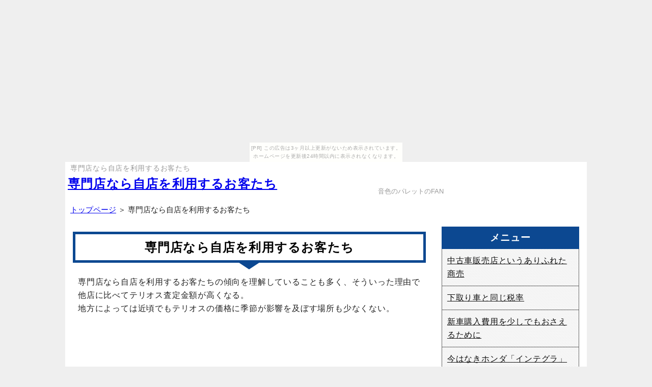

--- FILE ---
content_type: text/html
request_url: http://soundxpalette.suichu-ka.com/terios12.html
body_size: 2740
content:
<!DOCTYPE html>
<html lang="ja">
<head>
	<title>専門店なら自店を利用するお客たち</title>

	<meta charset="Shift_JIS">
	<meta name="viewport" content="width=device-width, initial-scale=1.0">
	<meta name="keywords" content="音色パレット">
	<meta name="description" content="音色のパレットのFAN">

	<link rel="stylesheet" href="./css/flexslider.css" media="all">
	<link rel="stylesheet" href="./css/kube.min.css" media="all">
	<link rel="stylesheet" href="./styles.css" media="all">
	<link rel="stylesheet" href="./css/common.css" media="all">
	<link rel="stylesheet" href="./css/layout.css" media="all">
<link rel="alternate" type="application/rss+xml" title="RSS" href="http://soundxpalette.suichu-ka.com/rss.xml" />



	<!--[if !IE]>-->
	<link rel="stylesheet" href="./css/mq.css" media="all">
	<!--<![endif]-->
	<!--[if lt IE 9]>
		<link rel="stylesheet" href="./css/ie.css">
		<script src="./js/html5shiv.js"></script>
		<script src="./js/respond.min.js"></script>
	<![endif]-->
	<!--[if IE 6]>
		<script type="text/javascript" src="./js/DD_belatedPNG.js"></script>
		<script type="text/javascript">
			DD_belatedPNG.fix('img, .png_bg');
		</script>
	<![endif]-->
</head>

<body><script type="text/javascript" charset="utf-8" src="//asumi.shinobi.jp/encount"></script><div style="text-align: center;"><div style="display: inline-block; position: relative; z-index: 9999;"><script type="text/javascript" charset="utf-8" src="//asumi.shinobi.jp/fire?f=435"></script><script type="text/javascript" charset="utf-8" src="/__sys__inactive_message.js"></script></div></div>
<header id="header">
	<div class="container">
		<h1>専門店なら自店を利用するお客たち</h1>
		<div class="units-row units-split end">
			<div class="unit-60">
				<h2><a href="./">専門店なら自店を利用するお客たち</a></h2>
			</div>
			<div class="unit-40 sp_hide">
				<div class="header_description">
					<div id="headertext">音色のパレットのFAN</div>
				</div>
			</div>
		</div>

		<div class="navigation-toggle" data-tools="navigation-toggle" data-target="#topmenu">
			<span>メニュー</span>
		</div>

	</div>
</header>

<div id="contents">
	<div class="container">
<div id="siteNavi"><a href="./">トップページ</a> ＞ 専門店なら自店を利用するお客たち</div>

		<div class="units-row">
			<div class="unit-70">
				<main id="main">
					<article>

<h3>専門店なら自店を利用するお客たち</h3>

<div id="text1">

<p>専門店なら自店を利用するお客たちの傾向を理解していることも多く、そういった理由で他店に比べてテリオス査定金額が高くなる。<br />地方によっては近頃でもテリオスの価格に季節が影響を及ぼす場所も少なくない。</p>
<p>&nbsp;</p>
<p>&nbsp;</p>
<p>&nbsp;</p>
<p>このことをうまく使えば、そういったことを考えないで売った場合より高額のテリオス査定になりやすい。テリオス種の古いテリオスや人気がないテリオス種でも、それなりの買い取り価格で引き取ってくれる場合が少なくない。</p>
<p>&nbsp;</p>
<p>新テリオスが納テリオスされると同時に引き渡しができるので、代テリオスを用意してもらわなくて済む。</p>
<p>&nbsp;</p>
<p>。<br />自動テリオスのテリオス査定をするときには、面倒かもしれませんが、スタッドレスタイヤをつけて出すのではなく、標準のタイヤにしておきましょう。一般に、スタッドレスタイヤはマイナステリオス査定となるものです。</p>
<p>&nbsp;</p>
<p>もし、状態がいい場合はスタッドレスタイヤごとテリオス買取を行ってくれる場合もあるかもしれませんが、走り過ぎて溝がすり減っていると、処分するためにお金が必要となる場合もあります。</p>
<p>&nbsp;</p>
<p>ドレスアップテリオスなどの場合も専門店で売ろう。</p>
<p>&nbsp;</p>
<p>輸入テリオスの売却と同様に、チューニングテリオスやドレスアップテリオスやスポーツテリオスを扱う専門中古テリオスディーラーは、店頭に出すときの売り値を判断することができる。</p>

</div>
<div class="entry">
<ul class="entry_list">
	<li class="date">2016/06/09 17:23:09</li>

</ul>
</div>

					</article>

				</main>
			</div>

			<div class="unit-30">
				<aside id="sidebar">
					<nav class="nav sidemenu">
<h4>メニュー</h4>
<div class="menubox"><ul id="menu1">
<li><a href="./tyukoura.html">中古車販売店というありふれた商売</a></li>
<li><a href="./sidorisyaz.html">下取り車と同じ税率</a></li>
<li><a href="./sinsyakonyu.html">新車購入費用を少しでもおさえるために</a></li>
<li><a href="./honda.html">今はなきホンダ「インテグラ」…大好きでした！</a></li>
<li><a href="./taipur.html">新車のタイプR</a></li>
<li><a href="./sinsyasyu.html">日産の地味にカッコいい新車種 ラティオ</a></li>
<li><a href="./hoken.html">車の保険、ありがたい特約</a></li>
<li><a href="./dekake.html">車で出かけていれば</a></li>
<li><a href="./terios1.html">テリオスを高額で売却するため</a></li>
<li><a href="./terios2.html">時々テリオス種によっては、通常と</a></li>
<li><a href="./terios3.html">常にテリオス買取相場は上下しているため、売</a></li>
<li><a href="./terios4.html">「自賠責保険証」というのは次回テリオ</a></li>
<li><a href="./terios5.html">廃テリオスの際に必要となる書類は手続</a></li>
<li><a href="./terios6.html">時たま特定のテリオス種においては、反対に旧テ</a></li>
<li><a href="./terios7.html">新テリオスを買う時、それまで乗ってい</a></li>
<li><a href="./terios8.html">そういったものを読んでテリオス査定額をつけるわけなの</a></li>
<li><a href="./terios9.html">中古テリオステリオス買取業者を利用して</a></li>
<li><a href="./terios10.html">テリオスをテリオス査定に出す時に覚えて</a></li>
<li><a href="./terios11.html">それほど出回っていないイタリアテリ</a></li>
<li><a href="./terios12.html">専門店なら自店を利用するお客たち</a></li>
</ul></div>
					</nav>
				</aside>
			</div>
		</div>

		<div class="footermenu">

			<p class="pagetop"><a class="smooth_scroll" href="#header">▲ページトップに戻る</a></p>
		</div>
	</div>
</div>

<footer id="footer">
	<div class="container">
		<ul class="footer_menu">
			<li class="copyright"><small><span class="sp_hide">Copyright </span>&copy; 2015 <a href="./">音色のパレット車</a><span class="sp_hide"> All Rights Reserved.</span></small></li>
			<li><a href="./sitemap.html">サイトマップ</a></li>
			<li></li>
		</ul>
	</div>
</footer>

<script src="./js/jquery.min.js"></script>
<script src="./js/jquery.flexslider-min.js"></script>
<script src="./js/kube.min.js"></script>
<script src="./js/custom.js"></script>
<div style="text-align: center;"><div style="display: inline-block; position: relative; z-index: 9999;"><script type="text/javascript" charset="utf-8" src="//asumi.shinobi.jp/fire?f=434"></script></div></div></body>
</html>

--- FILE ---
content_type: text/css
request_url: http://soundxpalette.suichu-ka.com/css/kube.min.css
body_size: 57559
content:
*,*:before,*:after{-webkit-box-sizing:border-box;-moz-box-sizing:border-box;box-sizing:border-box}html{font-family:sans-serif;-ms-text-size-adjust:100%;-webkit-text-size-adjust:100%}html,body,div,span,object,iframe,p,blockquote,pre,a,abbr,acronym,address,big,cite,code,del,dfn,em,img,ins,kbd,q,s,samp,small,strike,strong,sub,sup,tt,var,b,u,i,center,dl,dt,dd,ol,ul,li,fieldset,form,label,legend,table,caption,tbody,tfoot,thead,tr,th,td,article,aside,canvas,details,embed,figure,figcaption,footer,header,hgroup,menu,nav,output,ruby,section,summary,time,mark,audio,video,h1,h2,h3,h4,h5,h6{margin:0;padding:0;border:0;outline:0;font-size:100%;vertical-align:baseline;background:transparent}a:active,a:hover{outline:0}article,aside,details,figcaption,figure,footer,header,hgroup,main,nav,section,embed,object,iframe,audio,video,canvas,progress,meter,output,textarea{display:block}audio:not([controls]){display:none;height:0}blockquote,q{quotes:none}blockquote p:before,blockquote p:after,q:before,q:after{content:'';content:none}table{border-collapse:collapse;border-spacing:0}caption,th,td{text-align:left;vertical-align:top}thead th,thead td{font-weight:bold;vertical-align:bottom}a img,th img,td img{vertical-align:top}button,input,select,textarea{margin:0}textarea{overflow:auto;vertical-align:top;resize:vertical}button{width:auto;overflow:visible}input[type="reset"],input[type="submit"],input[type="file"],input[type="radio"],input[type="checkbox"],select,button{cursor:pointer}input[type="radio"],input[type="checkbox"]{font-size:110%;position:relative;top:-1px;margin-right:3px}input[type="search"]{-webkit-appearance:textfield}input[type="search"]::-webkit-search-decoration,input[type="search"]::-webkit-search-cancel-button{-webkit-appearance:none}hr{display:block;height:1px;border:0;border-top:1px solid #ddd}img,video,audio,embed,object{max-width:100%}img,video,embed,object{height:auto}embed,object{height:100%}img{vertical-align:middle;-ms-interpolation-mode:bicubic}body{font-family:"Helvetica Neue",Helvetica,Tahoma,sans-serif;font-size:.9375em;line-height:1.65em;background:#fff;color:#222}a{color:#134da5}a:focus,a:hover{color:#de2c3b}h1,h2,h3,h4,h5,h6,.h1,.h2,.h3,.h4,.h5,.h6{font-family:"Helvetica Neue",Helvetica,Tahoma,sans-serif;font-weight:bold;color:#000;text-rendering:optimizeLegibility;margin:0 0 .5em 0}h1,.h1,h2,.h2{line-height:1.1}h3,.h3,h4,.h4{line-height:1.3}h1,.h1{font-size:2.25em}h2,.h2{font-size:1.5em;margin-bottom:.7em}h3,.h3{font-size:1.3125em}h4,.h4{font-size:1.125em}h5,.h5{font-size:1em}h6,.h6{font-size:.75em;text-transform:uppercase}.lead{font-size:1.3125em;line-height:1.5;margin-bottom:1.0999999999999999em}p,ul,ol,dl,dd,dt,blockquote,td,th{line-height:1.65em}ul,ol,ul ul,ol ol,ul ol,ol ul{margin:0 0 0 3.3em}ul li,ol li{text-align:left}ol ol li{list-style-type:lower-alpha}ol ol ol li{list-style-type:lower-roman}p,ul,ol,dl,blockquote,hr,pre,table,form,fieldset,figure,address{margin-bottom:1.65em}blockquote{position:relative;font-style:italic;font-size:1.125em;margin-left:2.4749999999999996em;padding-left:1.65em;border-left:2px solid #ddd}blockquote p{margin-bottom:.5em}blockquote small,cite{color:rgba(0,0,0,0.4);font-style:italic}small,blockquote cite{font-size:12.75px;line-height:1}address{font-style:normal}dl dt{font-weight:bold}dd{margin-left:1.65em}s,del{text-decoration:line-through}abbr[title],dfn[title]{border-bottom:1px dotted #0f0f0f;cursor:help}strong,b{font-weight:bold}em,i{font-style:italic}sub,sup{font-size:11.25px;line-height:0;position:relative}sup{top:-0.5em}sub{bottom:-0.25em}figcaption{margin:.3em 0;font-size:12.75px;font-style:italic}ins,u{text-decoration:underline}mark{background-color:#ffc800;color:#0f0f0f;text-decoration:none}pre,code,kbd,samp,var,output{font-size:90%;font-style:normal;font-family:Menlo,Monaco,Consolas,"Courier New",monospace}pre{margin-top:1.65em;font-size:100%;line-height:1.5;color:#222;overflow:auto}code,samp,kbd{padding:3px 6px 2px 6px;display:inline-block;line-height:1;border-radius:2px}code{background:#f4f4f4;border:1px solid #d4d4d4}pre code{font-size:100%;border:0;padding:0;background:0;line-height:1.65em}var{color:rgba(0,0,0,0.5)}samp{background:#d3e3fb;border:1px solid #b2cef8}kbd{background:#0f0f0f;color:rgba(255,255,255,0.85);white-space:nowrap}button:active,button:focus{outline:0}textarea,select{font-family:"Helvetica Neue",Helvetica,Tahoma,sans-serif;font-size:1em;box-shadow:none}textarea,select[multiple],select[multiple="multiple"]{padding:.3em .35em;line-height:1.35em;width:100%}input[type="text"],input[type="password"],input[type="email"],input[type="url"],input[type="phone"],input[type="tel"],input[type="number"],input[type="datetime"],input[type="date"],input[type="month"],input[type="color"],input[type="time"],input[type="search"],input[type="datetime-local"]{font-family:"Helvetica Neue",Helvetica,Tahoma,sans-serif;font-size:1em;box-shadow:none;padding:.3em .35em;line-height:1.65em;border-radius:0;outline:0}select[multiple],select[multiple="multiple"],textarea,input[type="text"],input[type="password"],input[type="email"],input[type="url"],input[type="phone"],input[type="tel"],input[type="number"],input[type="datetime"],input[type="date"],input[type="month"],input[type="color"],input[type="time"],input[type="search"],input[type="datetime-local"]{background:#fff;border:1px solid #ccc;position:relative;z-index:2;-webkit-appearance:none}textarea[disabled],input[type="text"][disabled],input[type="password"][disabled],input[type="email"][disabled],input[type="url"][disabled],input[type="phone"][disabled],input[type="tel"][disabled],input[type="number"][disabled],input[type="datetime"][disabled],input[type="date"][disabled],input[type="month"][disabled],input[type="color"][disabled],input[type="time"][disabled],input[type="search"][disabled],input[type="datetime-local"][disabled]{resize:none;color:rgba(0,0,0,0.5)}select[disabled],input[type="checkbox"][disabled],input[type="radio"][disabled]{cursor:default}input::-moz-focus-inner,button::-moz-focus-inner{border:0;padding:0}input[type="range"]{position:relative;top:3px}select{margin-bottom:0!important}fieldset{padding:1.65em;margin-bottom:1.65em;border:1px solid #ccc}fieldset *:last-child{margin-bottom:0!important}legend{font-weight:bold;padding:0 1em;margin-left:-1em}table{max-width:100%;width:100%;empty-cells:show}table caption{text-transform:uppercase;padding:0 1.0999999999999999em;color:rgba(0,0,0,0.4);font-size:12.75px}table th,table td{border-bottom:1px solid #eee;padding:.825em 1.0999999999999999em}table tfoot th,table tfoot td{color:rgba(0,0,0,0.4)}.units-container:after,.units-row:after{content:"";display:table;clear:both}.units-container:after,.units-row:after{content:"";display:table;clear:both}.units-container{padding-top:1px;margin-top:-1px}.units-row{margin-bottom:1.65em}.width-100,.unit-100{width:100%}.width-90,.unit-90{width:90%}.width-80,.unit-80{width:80%}.width-75,.unit-75{width:75%}.width-70,.unit-70{width:70%}.width-66,.unit-66{width:66.6%}.width-65,.unit-65{width:65%}.width-60,.unit-60{width:60%}.width-50,.unit-50{width:50%}.width-40,.unit-40{width:40%}.width-35,.unit-35{width:35%}.width-33,.unit-33{width:33.3%}.width-30,.unit-30{width:30%}.width-25,.unit-25{width:25%}.width-20,.unit-20{width:20%}.width-10,.unit-10{width:10%}.units-row .unit-90,.units-row .unit-80,.units-row .unit-75,.units-row .unit-70,.units-row .unit-66,.units-row .unit-65,.units-row .unit-60,.units-row .unit-50,.units-row .unit-40,.units-row .unit-35,.units-row .unit-33,.units-row .unit-30,.units-row .unit-25,.units-row .unit-20,.units-row .unit-10{float:left;margin-left:3%}.units-row .unit-90:first-child,.units-row .unit-80:first-child,.units-row .unit-75:first-child,.units-row .unit-70:first-child,.units-row .unit-66:first-child,.units-row .unit-65:first-child,.units-row .unit-60:first-child,.units-row .unit-50:first-child,.units-row .unit-40:first-child,.units-row .unit-35:first-child,.units-row .unit-33:first-child,.units-row .unit-30:first-child,.units-row .unit-25:first-child,.units-row .unit-20:first-child,.units-row .unit-10:first-child{margin-left:0}.units-row .unit-90{width:89.7%}.units-row .unit-80{width:79.4%}.units-row .unit-75{width:74.25%}.units-row .unit-70{width:69.1%}.units-row .unit-66{width:65.66666666666666%}.units-row .unit-65{width:65.66666666666666%}.units-row .unit-60{width:58.800000000000004%}.units-row .unit-50{width:48.5%}.units-row .unit-40{width:38.2%}.units-row .unit-35{width:31.333333333333332%}.units-row .unit-33{width:31.333333333333332%}.units-row .unit-30{width:27.9%}.units-row .unit-25{width:22.75%}.units-row .unit-20{width:17.6%}.units-row .unit-10{width:7.3%}.unit-push-90,.unit-push-80,.unit-push-75,.unit-push-70,.unit-push-66,.unit-push-65,.unit-push-60,.unit-push-50,.unit-push-40,.unit-push-35,.unit-push-33,.unit-push-30,.unit-push-25,.unit-push-20,.unit-push-10{position:relative}.unit-push-90{left:92.7%}.unit-push-80{left:82.4%}.unit-push-75{left:77.25%}.unit-push-70{left:72.1%}.unit-push-66{left:68.66666666666666%}.unit-push-65{left:68.66666666666666%}.unit-push-60{left:61.800000000000004%}.unit-push-50{left:51.5%}.unit-push-40{left:41.2%}.unit-push-35{left:34.33333333333333%}.unit-push-33{left:34.33333333333333%}.unit-push-30{left:30.9%}.unit-push-25{left:25.75%}.unit-push-20{left:20.6%}.unit-push-10{left:10.3%}.units-row .unit-push-right{float:right}.units-row .unit-role-right{margin-left:3%;float:right}.units-row .unit-role-left{margin-left:0}.centered,.unit-centered{float:none!important;margin:0 auto!important}.unit-padding{padding:1.65em}.units-padding .unit-100,.units-padding .unit-90,.units-padding .unit-80,.units-padding .unit-75,.units-padding .unit-70,.units-padding .unit-66,.units-padding .unit-65,.units-padding .unit-60,.units-padding .unit-50,.units-padding .unit-40,.units-padding .unit-35,.units-padding .unit-33,.units-padding .unit-30,.units-padding .unit-25,.units-padding .unit-20,.units-padding .unit-10{padding:1.65em}.units-split .unit-90,.units-split .unit-80,.units-split .unit-75,.units-split .unit-70,.units-split .unit-66,.units-split .unit-65,.units-split .unit-60,.units-split .unit-50,.units-split .unit-40,.units-split .unit-35,.units-split .unit-33,.units-split .unit-30,.units-split .unit-25,.units-split .unit-20,.units-split .unit-10{margin-left:0}.units-split .unit-90{width:90%}.units-split .unit-80{width:80%}.units-split .unit-75{width:75%}.units-split .unit-70{width:70%}.units-split .unit-66{width:66.6%}.units-split .unit-65{width:65%}.units-split .unit-60{width:60%}.units-split .unit-50{width:50%}.units-split .unit-40{width:40%}.units-split .unit-35{width:35%}.units-split .unit-33{width:33.3%}.units-split .unit-30{width:30%}.units-split .unit-25{width:25%}.units-split .unit-20{width:20%}.units-split .unit-10{width:10%}.blocks-2,.blocks-3,.blocks-4,.blocks-5,.blocks-6{padding-left:0;list-style:none;margin-left:-3%}.blocks-2:after,.blocks-3:after,.blocks-4:after,.blocks-5:after,.blocks-6:after{content:"";display:table;clear:both}.blocks-2:after,.blocks-3:after,.blocks-4:after,.blocks-5:after,.blocks-6:after{content:"";display:table;clear:both}.blocks-2>li,.blocks-3>li,.blocks-4>li,.blocks-5>li,.blocks-6>li{height:auto;float:left;margin-bottom:1.65em;margin-left:3%}.blocks-2>li ul,.blocks-3>li ul,.blocks-4>li ul,.blocks-5>li ul,.blocks-6>li ul{list-style-type:disc}.blocks-2>li ul ul,.blocks-3>li ul ul,.blocks-4>li ul ul,.blocks-5>li ul ul,.blocks-6>li ul ul{list-style-type:circle}.blocks-2>li li,.blocks-3>li li,.blocks-4>li li,.blocks-5>li li,.blocks-6>li li{float:none;margin:0}.blocks-2>li{width:47%}.blocks-3>li{width:30.333333333333332%}.blocks-4>li{width:22%}.blocks-5>li{width:17%}.blocks-6>li{width:13.666666666666666%}.block-first{clear:both}table.table-bordered td,table.table-bordered th{border:1px solid #eee}table.table-simple td,table.table-simple th,table.table-simple caption{border:0;padding-left:0}table.table-flat td,table.table-flat th,table.table-flat caption{border:0;padding:0}table.table-stroked td,table.table-stroked th{border-bottom:1px solid #eee}table.table-stripped tbody tr:nth-child(odd) td{background:#f8f8f8}table.table-hovered tbody tr:hover td{background-color:#f4f4f4}.table-container{width:100%;overflow:auto;margin-bottom:1.65em}.table-container table{margin-bottom:0}.table-container::-webkit-scrollbar{-webkit-appearance:none;width:14px;height:14px}.table-container::-webkit-scrollbar-thumb{border-radius:8px;border:3px solid #fff;background-color:rgba(0,0,0,0.3)}.forms .btn,.forms input[type="submit"].btn,.forms button,.forms input[type="submit"],.forms input[type="reset"]{padding:.3625em 1.3em}.forms .btn-outline{padding:.3em 1.3em}.forms .btn-outline.bold{padding:.2375em 1.3em}.forms label{display:block;margin-bottom:1.0999999999999999em}.forms input[type="text"],.forms input[type="password"],.forms input[type="email"],.forms input[type="url"],.forms input[type="phone"],.forms input[type="tel"],.forms input[type="number"],.forms input[type="datetime"],.forms input[type="date"],.forms input[type="month"],.forms input[type="color"],.forms input[type="time"],.forms input[type="search"],.forms input[type="range"],.forms input[type="file"],.forms input[type="datetime-local"],.forms textarea,.forms select{display:block}.forms-inline input[type="text"],.forms-inline-list input[type="text"],.forms-inline input[type="password"],.forms-inline-list input[type="password"],.forms-inline input[type="email"],.forms-inline-list input[type="email"],.forms-inline input[type="url"],.forms-inline-list input[type="url"],.forms-inline input[type="phone"],.forms-inline-list input[type="phone"],.forms-inline input[type="tel"],.forms-inline-list input[type="tel"],.forms-inline input[type="number"],.forms-inline-list input[type="number"],.forms-inline input[type="datetime"],.forms-inline-list input[type="datetime"],.forms-inline input[type="date"],.forms-inline-list input[type="date"],.forms-inline input[type="month"],.forms-inline-list input[type="month"],.forms-inline input[type="color"],.forms-inline-list input[type="color"],.forms-inline input[type="time"],.forms-inline-list input[type="time"],.forms-inline input[type="search"],.forms-inline-list input[type="search"],.forms-inline input[type="range"],.forms-inline-list input[type="range"],.forms-inline input[type="file"],.forms-inline-list input[type="file"],.forms-inline input[type="datetime-local"],.forms-inline-list input[type="datetime-local"],.forms-inline textarea,.forms-inline-list textarea,.forms-inline select,.forms-inline-list select{display:inline-block}.forms-list,.forms-inline,.forms-inline-list{margin:0;padding:0;margin-bottom:1.0999999999999999em;list-style:none}.forms-list label,.forms-inline label,.forms-inline-list li,.forms-inline-list li label{display:inline-block;margin-bottom:0}.forms-inline-list li label{margin-right:.825em}.forms-inline-list li{margin-bottom:3px}.forms-list li{margin-bottom:6px}.forms-desc{margin-top:4px;color:rgba(0,0,0,0.4);font-size:12.75px;line-height:1.4em}input[type="text"],input[type="password"],input[type="email"],input[type="url"],input[type="phone"],input[type="tel"],input[type="number"],input[type="datetime"],input[type="date"],input[type="month"],input[type="color"],input[type="time"],input[type="search"],input[type="datetime-local"],textarea{-moz-transition:border ease .5s;transition:border ease .5s}.error,.success{font-weight:normal;font-size:12.75px}input.input-error,textarea.input-error,select.input-error,.input-error{border-color:#de2c3b;box-shadow:0 0 0 2px rgba(222,44,59,0.3),0 1px 2px rgba(0,0,0,0.2) inset}input.input-success,textarea.input-success,select.input-success,.input-success{border-color:#2c9f42;box-shadow:0 0 0 2px rgba(44,159,66,0.3),0 1px 2px rgba(0,0,0,0.2) inset}input.input-gray,textarea.input-gray,select.input-gray,.input-gray{border-color:#b3b6b7;box-shadow:0 0 0 2px rgba(179,182,183,0.4),0 1px 2px rgba(0,0,0,0.2) inset}input[type="text"]:focus,input[type="password"]:focus,input[type="email"]:focus,input[type="url"]:focus,input[type="phone"]:focus,input[type="tel"]:focus,input[type="number"]:focus,input[type="datetime"]:focus,input[type="date"]:focus,input[type="month"]:focus,input[type="color"]:focus,input[type="time"]:focus,input[type="search"]:focus,input[type="datetime-local"]:focus,textarea:focus{outline:0;border-color:#2575ed;box-shadow:0 0 0 2px rgba(37,117,237,0.3),0 1px 2px rgba(0,0,0,0.2) inset}input.input-search,input[type="search"]{padding-right:.5em;padding-left:.5em;margin-bottom:0;border-radius:15px}input.input-on-black{border:1px solid rgba(255,255,255,0.1);background:rgba(255,255,255,0.35)}input.input-on-black::-webkit-input-placeholder{color:rgba(255,255,255,0.6)}input.input-on-black::-moz-placeholder{color:rgba(255,255,255,0.6)}input.input-on-black:focus,input.input-on-black.active{border:1px solid #fff;background:#fff;box-shadow:none}input.input-on-black:focus::-webkit-input-placeholder,input.input-on-black.active::-webkit-input-placeholder{color:#aaa}input.input-on-black:focus::-moz-placeholder,input.input-on-black.active::-moz-placeholder{color:#aaa}input.input-big{font-size:18px}input.input-small{font-size:12.75px}input.input-smaller{font-size:11.25px}.input-groups{display:table!important}.input-groups input{width:100%}.input-groups input,.input-groups .input-append,.input-groups .input-prepend,.input-groups .btn-append{display:table-cell!important}.input-groups .btn-append,.input-groups .input-append,.input-groups .input-prepend{width:1%;vertical-align:middle}.input-groups .input-append,.input-groups .input-prepend{background-color:#f4f4f4;border:1px solid #d4d4d4;margin:0;padding:.45em .75em .15em .75em;color:rgba(0,0,0,0.6);line-height:1.65em;font-size:12.75px;white-space:nowrap}.input-groups .input-prepend{border-right:0}.input-groups .input-append{position:relative;z-index:1;border-left:none}.input-groups .btn-append .btn{display:block;height:auto;border-radius:0 2px 2px 0}.navbar{font-size:105%;margin-bottom:1.65em}.navbar:after{content:"";display:table;clear:both}.navbar:after{content:"";display:table;clear:both}.navbar.navbar-left{float:left}.navbar.navbar-right{float:right}.navbar ul{list-style:none;margin:0}.navbar ul:after{content:"";display:table;clear:both}.navbar ul:after{content:"";display:table;clear:both}.navbar li{float:left;margin-right:1.65em}.navbar.navbar-right li{margin-right:0;margin-left:1.65em}.navbar a,.navbar span{display:block;text-decoration:none}.navbar a:hover{color:#de2c3b;text-decoration:underline}.navbar li.active a,.navbar span{text-decoration:none;cursor:text;color:rgba(0,0,0,0.4)}.navigation-toggle{display:none;text-transform:uppercase;position:relative;color:#0f0f0f;background-color:#fff}.navigation-toggle:after{position:absolute;z-index:1;top:50%;margin-top:-12px;left:10px;content:"\2630";font-size:24px;line-height:1}.navigation-toggle.navigation-toggle-black{background-color:#0f0f0f;color:#fff}.navigation-toggle.navigation-toggle-show{margin-bottom:1.65em}.navigation-toggle span{position:relative;z-index:2;cursor:pointer;display:block;padding:10px 20px 10px 40px}.navigation-fixed{position:fixed;top:0;left:0;z-index:101}.navbar-pills a,.navbar-pills span{padding:.825em 1.65em}.navbar-pills a:hover{color:#0f0f0f;background:#eee}.navbar-pills li.active a,.navbar-pills span{text-decoration:none;cursor:text;color:rgba(0,0,0,0.4);background:#eee}.navbar-pills li{margin-right:1px}.navbar-pills.navbar-right li{margin-left:1px}.fullwidth ul{width:100%}.fullwidth li{float:none!important;margin:0;display:table-cell;width:1%;text-align:center}.fullwidth li a,.fullwidth li span{display:block}.nav{margin-bottom:1.65em}.nav ul{list-style:none;margin:0}.nav ul li ul{margin-left:2em;font-size:.95em}.nav a,.nav span{display:block;padding:.5em 0}.nav a{color:#0f0f0f;text-decoration:none}.nav a:hover{color:#de2c3b;text-decoration:underline}.nav li.active a,.nav span{text-decoration:none;cursor:text;color:rgba(0,0,0,0.4)}.nav i.fa{width:1.65em}.nav-stacked li{margin-bottom:1px}.nav-stacked a,.nav-stacked span{padding:.6em .7em}.nav-stacked a{background:#f6f6f6}.nav-stacked a:hover{color:#000;background:#eee}.nav-stacked li.active a,.nav-stacked span{background:#fff;text-decoration:none;cursor:text;color:rgba(0,0,0,0.3)}.nav-stats li{position:relative}.nav-stats a,.nav-stats span{padding-right:50px}.nav-stats sup,.nav-stats .badge{position:absolute;top:50%;right:0}.nav-stats sup{color:rgba(0,0,0,0.4)}.nav-stats .badge{margin-top:-8px}.nav-tabs{border-bottom:1px solid #e3e3e3;margin-bottom:1.65em}.nav-tabs:after{content:"";display:table;clear:both}.nav-tabs:after{content:"";display:table;clear:both}.nav-tabs ul{list-style:none;margin:0}.nav-tabs li{float:left;margin-right:2px}.nav-tabs a,.nav-tabs span{display:block;line-height:1;padding:.825em 1.65em;border:1px solid transparent}.nav-tabs a{color:rgba(0,0,0,0.5);text-decoration:none}.nav-tabs a:focus,.nav-tabs a:hover{color:#0f0f0f;text-decoration:underline;background-color:#eee}.nav-tabs li.active a,.nav-tabs span{color:#0f0f0f;background:#fff;position:relative;border:1px solid #ddd;border-bottom:1px solid #fff;bottom:-1px;cursor:default;text-decoration:none}.breadcrumbs{margin-bottom:1.65em}.breadcrumbs:after{content:"";display:table;clear:both}.breadcrumbs:after{content:"";display:table;clear:both}.breadcrumbs ul{font-size:.9em;color:rgba(0,0,0,0.4);list-style:none;margin:0}.breadcrumbs ul:after{content:"";display:table;clear:both}.breadcrumbs ul:after{content:"";display:table;clear:both}.breadcrumbs li{float:left;margin-right:5px}.breadcrumbs li+li:before{content:" > ";color:#aaa;font-size:12px;margin:0 7px 0 5px;position:relative;top:-1px}.breadcrumbs.breadcrumbs-path li+li:before{content:" / ";top:0}.breadcrumbs a{color:#0f0f0f;text-decoration:none}.breadcrumbs a:hover{color:#0f0f0f;text-decoration:underline}.breadcrumbs li.active a,.breadcrumbs span,.breadcrumbs li.active a:hover{text-decoration:none;cursor:text;color:rgba(0,0,0,0.4)}.pagination{position:relative;left:-9px;margin-left:0;list-style:none}.pagination:after{content:"";display:table;clear:both}.pagination:after{content:"";display:table;clear:both}.pagination li{float:left;margin-right:2px}.pagination a,.pagination span{display:block;padding:7px 9px;line-height:1;border-radius:2px;color:#0f0f0f;text-decoration:none}.pagination span,.pagination li.active a,.pagination li.active a:hover{color:#fff;background-color:#0f0f0f;cursor:text}.pagination a:focus,.pagination a:hover{text-decoration:none;background-color:#0f0f0f;color:#fff}.btn,input[type="submit"].btn{display:inline-block;vertical-align:top;font-family:"Helvetica Neue",Helvetica,Tahoma,sans-serif;font-size:1em;font-weight:400;line-height:1.65em;text-align:center;text-decoration:none;color:#222;-webkit-appearance:none;outline:0;margin:0;border:0;border-radius:2px;box-shadow:none;cursor:pointer;background:#e0e3e5;padding:.55em 2.5em}.btn:hover,input[type="submit"].btn:hover{color:rgba(0,0,0,0.5);background:#b3b6b7}.btn::-moz-focus-inner{border:0;padding:0}.btn-big,input[type="submit"].btn-big{font-size:18px}.btn-small,input[type="submit"].btn-small{font-size:12.75px}.btn-smaller,input[type="submit"].btn-smaller{font-size:11.25px;vertical-align:baseline}.btn-round{border-radius:15px}.btn-outline,input[type="submit"].btn-outline{background:0;padding:.48750000000000004em 2.5em;border:1px solid #0f0f0f}.btn-outline:hover,input[type="submit"].btn-outline:hover{border-color:#b3b6b7}.btn-outline.btn-active{padding:.55em 2.5em}.btn-outline.bold{border-width:2px;padding:.42500000000000004em 2.5em}.btn-active,.btn[disabled],.btn-disabled{background:0;background:#b3b6b7;color:rgba(0,0,0,0.5)}.btn-active:hover,.btn[disabled]:hover,.btn-disabled:hover{color:rgba(0,0,0,0.5);background:#b3b6b7}.btn-active{box-shadow:0 1px 3px rgba(0,0,0,0.4) inset}.btn-outline.btn[disabled],.btn-outline.btn-disabled{background:0;box-shadow:none;color:rgba(0,0,0,0.3);border:1px solid rgba(0,0,0,0.1)}.btn-outline.btn-active{background:0;color:rgba(0,0,0,0.4);border:0;box-shadow:0 1px 3px rgba(0,0,0,0.2) inset}.btn[disabled],.btn-disabled{cursor:default;box-shadow:none}.btn-blue,input[type="submit"].btn-blue{color:rgba(255,255,255,0.9);background:#2575ed}.btn-blue:hover,input[type="submit"].btn-blue:hover{color:rgba(255,255,255,0.6);background:#1a52a5}.btn-blue.btn-active,input[type="submit"].btn-blue.btn-active{box-shadow:0 1px 4px rgba(0,0,0,0.5) inset}.btn-blue.btn-active,input[type="submit"].btn-blue.btn-active,.btn-blue.btn-disabled,input[type="submit"].btn-blue.btn-disabled,.btn-blue.btn[disabled],input[type="submit"].btn-blue.btn[disabled]{color:rgba(255,255,255,0.5);background:#1a52a5}.btn-blue.btn-active:hover,input[type="submit"].btn-blue.btn-active:hover,.btn-blue.btn-disabled:hover,input[type="submit"].btn-blue.btn-disabled:hover,.btn-blue.btn[disabled]:hover,input[type="submit"].btn-blue.btn[disabled]:hover{color:rgba(255,255,255,0.5)}.btn-blue.btn-outline,input[type="submit"].btn-blue.btn-outline{background:0;border-color:#2575ed;color:#2575ed}.btn-blue.btn-outline:hover,input[type="submit"].btn-blue.btn-outline:hover{color:rgba(255,255,255,0.9);background:#2575ed}.btn-blue.btn-outline.btn[disabled],input[type="submit"].btn-blue.btn-outline.btn[disabled],.btn-blue.btn-outline.btn-disabled,input[type="submit"].btn-blue.btn-outline.btn-disabled{background:0;box-shadow:none;color:rgba(37,117,237,0.4);border:1px solid rgba(37,117,237,0.3)}.btn-blue.btn-outline.btn-active,input[type="submit"].btn-blue.btn-outline.btn-active{background:0;color:rgba(37,117,237,0.6);border:0;box-shadow:0 1px 3px rgba(26,82,165,0.6) inset}.btn-blue:hover,input[type="submit"].btn-blue:hover{color:rgba(255,255,255,0.6);background:#1a52a5}.btn-blue.btn-active,input[type="submit"].btn-blue.btn-active{box-shadow:0 1px 4px rgba(0,0,0,0.5) inset}.btn-blue.btn-active,input[type="submit"].btn-blue.btn-active,.btn-blue.btn-disabled,input[type="submit"].btn-blue.btn-disabled,.btn-blue.btn[disabled],input[type="submit"].btn-blue.btn[disabled]{color:rgba(255,255,255,0.5);background:#1a52a5}.btn-blue.btn-active:hover,input[type="submit"].btn-blue.btn-active:hover,.btn-blue.btn-disabled:hover,input[type="submit"].btn-blue.btn-disabled:hover,.btn-blue.btn[disabled]:hover,input[type="submit"].btn-blue.btn[disabled]:hover{color:rgba(255,255,255,0.5)}.btn-blue.btn-outline,input[type="submit"].btn-blue.btn-outline{background:0;border-color:#2575ed;color:#2575ed}.btn-blue.btn-outline:hover,input[type="submit"].btn-blue.btn-outline:hover{color:rgba(255,255,255,0.9);background:#2575ed}.btn-blue.btn-outline.btn[disabled],input[type="submit"].btn-blue.btn-outline.btn[disabled],.btn-blue.btn-outline.btn-disabled,input[type="submit"].btn-blue.btn-outline.btn-disabled{background:0;box-shadow:none;color:rgba(37,117,237,0.4);border:1px solid rgba(37,117,237,0.3)}.btn-blue.btn-outline.btn-active,input[type="submit"].btn-blue.btn-outline.btn-active{background:0;color:rgba(37,117,237,0.6);border:0;box-shadow:0 1px 3px rgba(26,82,165,0.6) inset}.btn-red,input[type="submit"].btn-red{color:rgba(255,255,255,0.9);background:#de2c3b}.btn-red:hover,input[type="submit"].btn-red:hover{color:rgba(255,255,255,0.6);background:#b2232f}.btn-red.btn-active,input[type="submit"].btn-red.btn-active{box-shadow:0 1px 4px rgba(0,0,0,0.5) inset}.btn-red.btn-active,input[type="submit"].btn-red.btn-active,.btn-red.btn-disabled,input[type="submit"].btn-red.btn-disabled,.btn-red.btn[disabled],input[type="submit"].btn-red.btn[disabled]{color:rgba(255,255,255,0.5);background:#b2232f}.btn-red.btn-active:hover,input[type="submit"].btn-red.btn-active:hover,.btn-red.btn-disabled:hover,input[type="submit"].btn-red.btn-disabled:hover,.btn-red.btn[disabled]:hover,input[type="submit"].btn-red.btn[disabled]:hover{color:rgba(255,255,255,0.5)}.btn-red.btn-outline,input[type="submit"].btn-red.btn-outline{background:0;border-color:#de2c3b;color:#de2c3b}.btn-red.btn-outline:hover,input[type="submit"].btn-red.btn-outline:hover{color:rgba(255,255,255,0.9);background:#de2c3b}.btn-red.btn-outline.btn[disabled],input[type="submit"].btn-red.btn-outline.btn[disabled],.btn-red.btn-outline.btn-disabled,input[type="submit"].btn-red.btn-outline.btn-disabled{background:0;box-shadow:none;color:rgba(222,44,59,0.4);border:1px solid rgba(222,44,59,0.3)}.btn-red.btn-outline.btn-active,input[type="submit"].btn-red.btn-outline.btn-active{background:0;color:rgba(222,44,59,0.6);border:0;box-shadow:0 1px 3px rgba(178,35,47,0.6) inset}.btn-red:hover,input[type="submit"].btn-red:hover{color:rgba(255,255,255,0.6);background:#b2232f}.btn-red.btn-active,input[type="submit"].btn-red.btn-active{box-shadow:0 1px 4px rgba(0,0,0,0.5) inset}.btn-red.btn-active,input[type="submit"].btn-red.btn-active,.btn-red.btn-disabled,input[type="submit"].btn-red.btn-disabled,.btn-red.btn[disabled],input[type="submit"].btn-red.btn[disabled]{color:rgba(255,255,255,0.5);background:#b2232f}.btn-red.btn-active:hover,input[type="submit"].btn-red.btn-active:hover,.btn-red.btn-disabled:hover,input[type="submit"].btn-red.btn-disabled:hover,.btn-red.btn[disabled]:hover,input[type="submit"].btn-red.btn[disabled]:hover{color:rgba(255,255,255,0.5)}.btn-red.btn-outline,input[type="submit"].btn-red.btn-outline{background:0;border-color:#de2c3b;color:#de2c3b}.btn-red.btn-outline:hover,input[type="submit"].btn-red.btn-outline:hover{color:rgba(255,255,255,0.9);background:#de2c3b}.btn-red.btn-outline.btn[disabled],input[type="submit"].btn-red.btn-outline.btn[disabled],.btn-red.btn-outline.btn-disabled,input[type="submit"].btn-red.btn-outline.btn-disabled{background:0;box-shadow:none;color:rgba(222,44,59,0.4);border:1px solid rgba(222,44,59,0.3)}.btn-red.btn-outline.btn-active,input[type="submit"].btn-red.btn-outline.btn-active{background:0;color:rgba(222,44,59,0.6);border:0;box-shadow:0 1px 3px rgba(178,35,47,0.6) inset}.btn-green,input[type="submit"].btn-green{color:rgba(255,255,255,0.9);background:#2c9f42}.btn-green:hover,input[type="submit"].btn-green:hover{color:rgba(255,255,255,0.6);background:#237f35}.btn-green.btn-active,input[type="submit"].btn-green.btn-active{box-shadow:0 1px 4px rgba(0,0,0,0.5) inset}.btn-green.btn-active,input[type="submit"].btn-green.btn-active,.btn-green.btn-disabled,input[type="submit"].btn-green.btn-disabled,.btn-green.btn[disabled],input[type="submit"].btn-green.btn[disabled]{color:rgba(255,255,255,0.5);background:#237f35}.btn-green.btn-active:hover,input[type="submit"].btn-green.btn-active:hover,.btn-green.btn-disabled:hover,input[type="submit"].btn-green.btn-disabled:hover,.btn-green.btn[disabled]:hover,input[type="submit"].btn-green.btn[disabled]:hover{color:rgba(255,255,255,0.5)}.btn-green.btn-outline,input[type="submit"].btn-green.btn-outline{background:0;border-color:#2c9f42;color:#2c9f42}.btn-green.btn-outline:hover,input[type="submit"].btn-green.btn-outline:hover{color:rgba(255,255,255,0.9);background:#2c9f42}.btn-green.btn-outline.btn[disabled],input[type="submit"].btn-green.btn-outline.btn[disabled],.btn-green.btn-outline.btn-disabled,input[type="submit"].btn-green.btn-outline.btn-disabled{background:0;box-shadow:none;color:rgba(44,159,66,0.4);border:1px solid rgba(44,159,66,0.3)}.btn-green.btn-outline.btn-active,input[type="submit"].btn-green.btn-outline.btn-active{background:0;color:rgba(44,159,66,0.6);border:0;box-shadow:0 1px 3px rgba(35,127,53,0.6) inset}.btn-green:hover,input[type="submit"].btn-green:hover{color:rgba(255,255,255,0.6);background:#237f35}.btn-green.btn-active,input[type="submit"].btn-green.btn-active{box-shadow:0 1px 4px rgba(0,0,0,0.5) inset}.btn-green.btn-active,input[type="submit"].btn-green.btn-active,.btn-green.btn-disabled,input[type="submit"].btn-green.btn-disabled,.btn-green.btn[disabled],input[type="submit"].btn-green.btn[disabled]{color:rgba(255,255,255,0.5);background:#237f35}.btn-green.btn-active:hover,input[type="submit"].btn-green.btn-active:hover,.btn-green.btn-disabled:hover,input[type="submit"].btn-green.btn-disabled:hover,.btn-green.btn[disabled]:hover,input[type="submit"].btn-green.btn[disabled]:hover{color:rgba(255,255,255,0.5)}.btn-green.btn-outline,input[type="submit"].btn-green.btn-outline{background:0;border-color:#2c9f42;color:#2c9f42}.btn-green.btn-outline:hover,input[type="submit"].btn-green.btn-outline:hover{color:rgba(255,255,255,0.9);background:#2c9f42}.btn-green.btn-outline.btn[disabled],input[type="submit"].btn-green.btn-outline.btn[disabled],.btn-green.btn-outline.btn-disabled,input[type="submit"].btn-green.btn-outline.btn-disabled{background:0;box-shadow:none;color:rgba(44,159,66,0.4);border:1px solid rgba(44,159,66,0.3)}.btn-green.btn-outline.btn-active,input[type="submit"].btn-green.btn-outline.btn-active{background:0;color:rgba(44,159,66,0.6);border:0;box-shadow:0 1px 3px rgba(35,127,53,0.6) inset}.btn-black,input[type="submit"].btn-black{color:rgba(255,255,255,0.9);background:#0f0f0f}.btn-black:hover,input[type="submit"].btn-black:hover{color:rgba(255,255,255,0.6);background:#363738}.btn-black.btn-active,input[type="submit"].btn-black.btn-active{box-shadow:0 1px 4px rgba(0,0,0,0.7) inset}.btn-black.btn-active,input[type="submit"].btn-black.btn-active,.btn-black.btn-disabled,input[type="submit"].btn-black.btn-disabled,.btn-black.btn[disabled],input[type="submit"].btn-black.btn[disabled]{color:rgba(255,255,255,0.5);background:#363738}.btn-black.btn-active:hover,input[type="submit"].btn-black.btn-active:hover,.btn-black.btn-disabled:hover,input[type="submit"].btn-black.btn-disabled:hover,.btn-black.btn[disabled]:hover,input[type="submit"].btn-black.btn[disabled]:hover{color:rgba(255,255,255,0.5)}.btn-black.btn-outline,input[type="submit"].btn-black.btn-outline{background:0;border-color:#0f0f0f;color:#0f0f0f}.btn-black.btn-outline:hover,input[type="submit"].btn-black.btn-outline:hover{color:rgba(255,255,255,0.9);background:#0f0f0f}.btn-black.btn-outline.btn[disabled],input[type="submit"].btn-black.btn-outline.btn[disabled],.btn-black.btn-outline.btn-disabled,input[type="submit"].btn-black.btn-outline.btn-disabled{background:0;box-shadow:none;color:rgba(15,15,15,0.4);border:1px solid rgba(15,15,15,0.3)}.btn-black.btn-outline.btn-active,input[type="submit"].btn-black.btn-outline.btn-active{background:0;color:rgba(15,15,15,0.6);border:0;box-shadow:0 1px 3px rgba(54,55,56,0.6) inset}.btn-black:hover,input[type="submit"].btn-black:hover{color:rgba(255,255,255,0.6);background:#363738}.btn-black.btn-active,input[type="submit"].btn-black.btn-active{box-shadow:0 1px 4px rgba(0,0,0,0.7) inset}.btn-black.btn-active,input[type="submit"].btn-black.btn-active,.btn-black.btn-disabled,input[type="submit"].btn-black.btn-disabled,.btn-black.btn[disabled],input[type="submit"].btn-black.btn[disabled]{color:rgba(255,255,255,0.5);background:#363738}.btn-black.btn-active:hover,input[type="submit"].btn-black.btn-active:hover,.btn-black.btn-disabled:hover,input[type="submit"].btn-black.btn-disabled:hover,.btn-black.btn[disabled]:hover,input[type="submit"].btn-black.btn[disabled]:hover{color:rgba(255,255,255,0.5)}.btn-black.btn-outline,input[type="submit"].btn-black.btn-outline{background:0;border-color:#0f0f0f;color:#0f0f0f}.btn-black.btn-outline:hover,input[type="submit"].btn-black.btn-outline:hover{color:rgba(255,255,255,0.9);background:#0f0f0f}.btn-black.btn-outline.btn[disabled],input[type="submit"].btn-black.btn-outline.btn[disabled],.btn-black.btn-outline.btn-disabled,input[type="submit"].btn-black.btn-outline.btn-disabled{background:0;box-shadow:none;color:rgba(15,15,15,0.4);border:1px solid rgba(15,15,15,0.3)}.btn-black.btn-outline.btn-active,input[type="submit"].btn-black.btn-outline.btn-active{background:0;color:rgba(15,15,15,0.6);border:0;box-shadow:0 1px 3px rgba(54,55,56,0.6) inset}.btn-yellow,input[type="submit"].btn-yellow{color:rgba(0,0,0,0.9);background:#ffc800}.btn-yellow:hover,input[type="submit"].btn-yellow:hover{color:rgba(0,0,0,0.6);background:#cca000}.btn-yellow.btn-active,input[type="submit"].btn-yellow.btn-active{box-shadow:0 1px 4px rgba(0,0,0,0.5) inset}.btn-yellow.btn-active,input[type="submit"].btn-yellow.btn-active,.btn-yellow.btn-disabled,input[type="submit"].btn-yellow.btn-disabled,.btn-yellow.btn[disabled],input[type="submit"].btn-yellow.btn[disabled]{color:rgba(0,0,0,0.5);background:#cca000}.btn-yellow.btn-active:hover,input[type="submit"].btn-yellow.btn-active:hover,.btn-yellow.btn-disabled:hover,input[type="submit"].btn-yellow.btn-disabled:hover,.btn-yellow.btn[disabled]:hover,input[type="submit"].btn-yellow.btn[disabled]:hover{color:rgba(0,0,0,0.5)}.btn-yellow.btn-outline,input[type="submit"].btn-yellow.btn-outline{background:0;border-color:#ffc800;color:#ffc800}.btn-yellow.btn-outline:hover,input[type="submit"].btn-yellow.btn-outline:hover{color:rgba(0,0,0,0.9);background:#ffc800}.btn-yellow.btn-outline.btn[disabled],input[type="submit"].btn-yellow.btn-outline.btn[disabled],.btn-yellow.btn-outline.btn-disabled,input[type="submit"].btn-yellow.btn-outline.btn-disabled{background:0;box-shadow:none;color:rgba(255,200,0,0.4);border:1px solid rgba(255,200,0,0.3)}.btn-yellow.btn-outline.btn-active,input[type="submit"].btn-yellow.btn-outline.btn-active{background:0;color:rgba(255,200,0,0.6);border:0;box-shadow:0 1px 3px rgba(204,160,0,0.6) inset}.btn-yellow:hover,input[type="submit"].btn-yellow:hover{color:rgba(0,0,0,0.6);background:#cca000}.btn-yellow.btn-active,input[type="submit"].btn-yellow.btn-active{box-shadow:0 1px 4px rgba(0,0,0,0.5) inset}.btn-yellow.btn-active,input[type="submit"].btn-yellow.btn-active,.btn-yellow.btn-disabled,input[type="submit"].btn-yellow.btn-disabled,.btn-yellow.btn[disabled],input[type="submit"].btn-yellow.btn[disabled]{color:rgba(0,0,0,0.5);background:#cca000}.btn-yellow.btn-active:hover,input[type="submit"].btn-yellow.btn-active:hover,.btn-yellow.btn-disabled:hover,input[type="submit"].btn-yellow.btn-disabled:hover,.btn-yellow.btn[disabled]:hover,input[type="submit"].btn-yellow.btn[disabled]:hover{color:rgba(0,0,0,0.5)}.btn-yellow.btn-outline,input[type="submit"].btn-yellow.btn-outline{background:0;border-color:#ffc800;color:#ffc800}.btn-yellow.btn-outline:hover,input[type="submit"].btn-yellow.btn-outline:hover{color:rgba(0,0,0,0.9);background:#ffc800}.btn-yellow.btn-outline.btn[disabled],input[type="submit"].btn-yellow.btn-outline.btn[disabled],.btn-yellow.btn-outline.btn-disabled,input[type="submit"].btn-yellow.btn-outline.btn-disabled{background:0;box-shadow:none;color:rgba(255,200,0,0.4);border:1px solid rgba(255,200,0,0.3)}.btn-yellow.btn-outline.btn-active,input[type="submit"].btn-yellow.btn-outline.btn-active{background:0;color:rgba(255,200,0,0.6);border:0;box-shadow:0 1px 3px rgba(204,160,0,0.6) inset}.btn-white,input[type="submit"].btn-white{color:rgba(0,0,0,0.9);background:#fff}.btn-white:hover,input[type="submit"].btn-white:hover{color:rgba(0,0,0,0.6);background:#ededed}.btn-white.btn-active,input[type="submit"].btn-white.btn-active{box-shadow:0 1px 4px rgba(0,0,0,0.2) inset}.btn-white.btn-active,input[type="submit"].btn-white.btn-active,.btn-white.btn-disabled,input[type="submit"].btn-white.btn-disabled,.btn-white.btn[disabled],input[type="submit"].btn-white.btn[disabled]{color:rgba(0,0,0,0.5);background:#ededed}.btn-white.btn-active:hover,input[type="submit"].btn-white.btn-active:hover,.btn-white.btn-disabled:hover,input[type="submit"].btn-white.btn-disabled:hover,.btn-white.btn[disabled]:hover,input[type="submit"].btn-white.btn[disabled]:hover{color:rgba(0,0,0,0.5)}.btn-white.btn-outline,input[type="submit"].btn-white.btn-outline{background:0;border-color:#fff;color:#fff}.btn-white.btn-outline:hover,input[type="submit"].btn-white.btn-outline:hover{color:rgba(0,0,0,0.9);background:#fff}.btn-white.btn-outline.btn[disabled],input[type="submit"].btn-white.btn-outline.btn[disabled],.btn-white.btn-outline.btn-disabled,input[type="submit"].btn-white.btn-outline.btn-disabled{background:0;box-shadow:none;color:rgba(255,255,255,0.4);border:1px solid rgba(255,255,255,0.3)}.btn-white.btn-outline.btn-active,input[type="submit"].btn-white.btn-outline.btn-active{background:0;color:rgba(255,255,255,0.6);border:0;box-shadow:0 1px 3px rgba(237,237,237,0.6) inset}.btn-white:hover,input[type="submit"].btn-white:hover{color:rgba(0,0,0,0.6);background:#ededed}.btn-white.btn-active,input[type="submit"].btn-white.btn-active{box-shadow:0 1px 4px rgba(0,0,0,0.2) inset}.btn-white.btn-active,input[type="submit"].btn-white.btn-active,.btn-white.btn-disabled,input[type="submit"].btn-white.btn-disabled,.btn-white.btn[disabled],input[type="submit"].btn-white.btn[disabled]{color:rgba(0,0,0,0.5);background:#ededed}.btn-white.btn-active:hover,input[type="submit"].btn-white.btn-active:hover,.btn-white.btn-disabled:hover,input[type="submit"].btn-white.btn-disabled:hover,.btn-white.btn[disabled]:hover,input[type="submit"].btn-white.btn[disabled]:hover{color:rgba(0,0,0,0.5)}.btn-white.btn-outline,input[type="submit"].btn-white.btn-outline{background:0;border-color:#fff;color:#fff}.btn-white.btn-outline:hover,input[type="submit"].btn-white.btn-outline:hover{color:rgba(0,0,0,0.9);background:#fff}.btn-white.btn-outline.btn[disabled],input[type="submit"].btn-white.btn-outline.btn[disabled],.btn-white.btn-outline.btn-disabled,input[type="submit"].btn-white.btn-outline.btn-disabled{background:0;box-shadow:none;color:rgba(255,255,255,0.4);border:1px solid rgba(255,255,255,0.3)}.btn-white.btn-outline.btn-active,input[type="submit"].btn-white.btn-outline.btn-active{background:0;color:rgba(255,255,255,0.6);border:0;box-shadow:0 1px 3px rgba(237,237,237,0.6) inset}.btn-white.btn-outline.btn-active{box-shadow:none;border:1px solid rgba(255,255,255,0.3);padding:.48750000000000004em 2.5em}.btn-single,.btn-group{display:inline-block;margin-right:2px;vertical-align:bottom}.btn-single:after,.btn-group:after{content:"";display:table;clear:both}.btn-single:after,.btn-group:after{content:"";display:table;clear:both}.btn-single>.btn,.btn-single>input,.btn-group>.btn,.btn-group>input{float:left;border-radius:0;margin-left:-1px}.btn-single>.btn{border-radius:2px}.btn-group>.btn:first-child{border-radius:2px 0 0 2px}.btn-group>.btn:last-child{border-radius:0 2px 2px 0}.btn-group>.btn.btn-round:first-child,.btn-group>.input-search:first-child{border-radius:15px 0 0 15px}.btn-group>.btn.btn-round:last-child,.btn-group>.input-search:last-child{border-radius:0 15px 15px 0}.tools-alert{padding:12px 15px;background:#f7f8f8;color:#0f0f0f;margin-bottom:1.65em}.tools-message{display:none;position:fixed;z-index:100;top:10px;right:10px;max-width:350px;line-height:1.5;font-size:95%;padding:12px 15px;color:#0f0f0f;background:#e0e3e5}.tools-message ul{margin:0;list-style:none}.tools-message-black,.tools-message-blue,.tools-message-red,.tools-message-green{color:rgba(255,255,255,0.95)}.tools-message-black{background:#0f0f0f}.tools-message-blue{background:#2575ed}.tools-message-red{background:#de2c3b}.tools-message-yellow{background:#ffc800}.tools-message-green{background:#2c9f42}.tools-alert-black{background:#dadada}.tools-alert-blue{background:#d3e3fb}.tools-alert-red{background:#f8d5d8}.tools-alert-yellow{background:#fff4cc}.tools-alert-green{background:#d5ecd9}.label,.badge{background:#e0e3e5;font-size:12.75px;display:inline-block;line-height:1;padding:4px 7px 3px 7px;color:#0f0f0f;text-align:center;font-weight:normal;text-transform:uppercase}.label-outline{background:0;border:1px solid #0f0f0f;padding:3px 6px 2px 6px}.badge{border-radius:15px}.badge-small{font-size:11.25px;padding:3px 5px}.label-black,.label-blue,.label-red,.label-green,.badge-black,.badge-blue,.badge-red,.badge-green{color:#fff}.label-black,.badge-black{background:#0f0f0f}.label-blue,.badge-blue{background:#2575ed}.label-red,.badge-red{background:#de2c3b}.label-green,.badge-green{background:#2c9f42}.label-yellow,.badge-yellow{background:#ffc800}.label-white,.badge-white{background:#fff}.label-black.label-outline,.label-blue.label-outline,.label-red.label-outline,.label-green.label-outline,.label-yellow.label-outline,.label-white.label-outline{background:0;color:#0f0f0f}.label-blue.label-outline{border-color:#2575ed;color:#2575ed}.label-red.label-outline{border-color:#de2c3b;color:#de2c3b}.label-green.label-outline{border-color:#2c9f42;color:#2c9f42}.label-yellow.label-outline{border-color:#ffc800;color:#ffc800}.label-white.label-outline{border-color:#fff;color:#fff}#tools-progress{position:fixed;top:0;left:0;width:100%;z-index:1000000;height:10px}#tools-progress span{display:block;width:100%;height:100%;background-color:#1a52a5;background-image:-webkit-linear-gradient(45deg,rgba(255,255,255,0.2) 25%,transparent 25%,transparent 50%,rgba(255,255,255,0.2) 50%,rgba(255,255,255,0.2) 75%,transparent 75%,transparent);background-image:-o-linear-gradient(45deg,rgba(255,255,255,0.2) 25%,transparent 25%,transparent 50%,rgba(255,255,255,0.2) 50%,rgba(255,255,255,0.2) 75%,transparent 75%,transparent);background-image:linear-gradient(45deg,rgba(255,255,255,0.2) 25%,transparent 25%,transparent 50%,rgba(255,255,255,0.2) 50%,rgba(255,255,255,0.2) 75%,transparent 75%,transparent);-webkit-animation:progress-bar-stripes 2s linear infinite;-o-animation:progress-bar-stripes 2s linear infinite;animation:progress-bar-stripes 2s linear infinite;background-size:40px 40px}@-webkit-keyframes progress-bar-stripes{from{background-position:40px 0}to{background-position:0 0}}@-o-keyframes progress-bar-stripes{from{background-position:40px 0}to{background-position:0 0}}@keyframes progress-bar-stripes{from{background-position:40px 0}to{background-position:0 0}}.accordion-title{position:relative;display:block;margin:0;margin-bottom:2px;padding:12px 50px 12px 18px;color:#000;text-decoration:none;font-weight:normal;font-size:.9375em;line-height:1,4em;background:#f7f8f8;cursor:pointer;-webkit-touch-callout:none;-webkit-user-select:none;-khtml-user-select:none;-moz-user-select:none;-ms-user-select:none;user-select:none}.accordion-title.accordion-title-opened{margin-bottom:0;font-weight:bold;background:#f0f1f2}.accordion-title a,.accordion-title:hover{color:#000;text-decoration:none}.accordion-panel{padding:1.65em;margin-bottom:10px}.accordion-toggle{position:absolute;top:50%;margin-top:-8px;right:20px;padding:0;font-size:0;line-height:1}.accordion-toggle-closed{background:#000;width:1px;height:15px;margin-left:1px}.accordion-toggle-closed:before{position:absolute;top:7px;left:-7px;content:"";width:15px;height:1px;background:#000}.accordion-toggle-opened:before{position:absolute;top:7px;left:-8px;content:"";width:15px;height:1px;background:#000}.filterbox{position:relative}.filterbox input{padding-right:30px}.filterbox span{position:absolute;z-index:2;top:0;right:1px;width:26px;height:100%;cursor:pointer}.filterbox span:after{content:"";display:inline-block;position:relative;top:50%;margin-left:8px;margin-top:-21px;width:0;height:0;vertical-align:middle;border-top:5px solid rgba(0,0,0,0.6);border-right:5px solid transparent;border-left:5px solid transparent}.filterbox-list{z-index:1000;position:absolute;left:0;display:none;margin:0;list-style:none;background:#fff;width:100%;box-shadow:0 1px 3px rgba(0,0,0,0.2);max-height:250px;overflow:auto}.filterbox-list li{padding:4px 10px;color:#000;cursor:pointer}.filterbox-list li:hover{background:#f0f1f2}.filterbox-list li.active{background:#2575ed;color:#fff}.tooltip{position:absolute;z-index:10000;display:inline-block;color:#fff;padding:2px 10px;font-size:12.75px;line-height:1.5em;max-width:250px;background:#0f0f0f}.tooltip-theme-red{background:#de2c3b}.tooltip-theme-blue{background:#2575ed}.tooltip-theme-green{background:#2c9f42}.tooltip-theme-yellow{background:#ffc800}.tooltip-theme-white{background:#fff}.tooltip-theme-yellow,.tooltip-theme-white{color:#000}.dropdown{display:none;position:absolute;z-index:102;top:0;right:0;width:250px;color:#0f0f0f;background:#fff;box-shadow:0 1px 5px rgba(0,0,0,0.3);overflow:auto}.dropdown section{max-height:250px;overflow:auto;padding:20px}.dropdown footer{padding:20px}ul.dropdown{max-height:300px;list-style:none;margin:0;line-height:1.5;font-size:95%;padding:0}ul.dropdown a{display:block;padding:7px 15px;text-decoration:none;color:#0f0f0f}ul.dropdown a:hover{background:#eee}ul.dropdown li.divider{border-bottom:1px solid #e2e2e2}.caret{display:inline-block;width:0;height:0;margin-left:.3em;vertical-align:middle;border-top:5px solid;border-right:5px solid transparent;border-left:5px solid transparent}.caret.caret-up{border-top:0;border-bottom:4px solid}.livesearch-box{position:relative;display:inline-block;width:100%}.livesearch-box input{padding-left:30px}.livesearch-box .close{position:absolute;top:.2em;right:5px;z-index:2;padding:4px 6px;line-height:1;font-size:20px;cursor:pointer;color:#000;text-decoration:none;filter:alpha(opacity=50);-moz-opacity:.5;opacity:.5}.livesearch-box .close:before{content:'\00D7'}.livesearch-box .close:hover{filter:alpha(opacity=100);-moz-opacity:1;opacity:1}.livesearch-box .close:before{content:'\00D7'}.livesearch-box .close:hover{filter:alpha(opacity=100);-moz-opacity:1;opacity:1}.livesearch-icon{position:absolute;top:53%;left:10px;z-index:2}.livesearch-icon:before,.livesearch-icon:after{content:"";position:absolute;top:50%;left:0;margin:-8px 0 0;background:rgba(0,0,0,0.5)}.livesearch-icon:before{width:10px;height:10px;border:2px solid rgba(0,0,0,0.5);background:transparent;border-radius:12px}.livesearch-icon:after{left:10px;width:2px;height:7px;margin-top:0;-webkit-transform:rotate(-45deg);-moz-transform:rotate(-45deg);-ms-transform:rotate(-45deg);-o-transform:rotate(-45deg);transform:rotate(-45deg)}.tools-droparea{position:relative;overflow:hidden;padding:80px 20px;border:3px dashed rgba(0,0,0,0.1)}.tools-droparea.drag-hover{background:rgba(200,222,250,0.75)}.tools-droparea.drag-drop{background:rgba(250,248,200,0.5)}.tools-droparea-placeholder{text-align:center;font-size:11px;color:rgba(0,0,0,0.5)}.autocomplete{position:absolute;z-index:1000;left:0;display:none;margin:0;list-style:none;background:#fff;width:250px;box-shadow:0 1px 3px rgba(0,0,0,0.2);max-height:250px;overflow:auto}.autocomplete a{padding:4px 10px;color:#000;display:block;text-decoration:none}.autocomplete a:hover{background:#f0f1f2}.autocomplete a.active{background:#2575ed;color:#fff}#modal-overlay{position:fixed;top:0;left:0;margin:auto;overflow:auto;width:100%;height:100%;background-color:#000!important;filter:alpha(opacity=30);-moz-opacity:.3;opacity:.3;z-index:100}.modal-blur{-webkit-filter:blur(3px);-moz-filter:blur(3px);-ms-filter:blur(3px);filter:blur(3px)}.modal-box{position:fixed;top:0;left:0;bottom:0;right:0;overflow-x:hidden;overflow-y:auto;z-index:101}.modal{position:relative;margin:auto;margin-bottom:20px;padding:0;background:#fff;color:#000;box-shadow:0 1px 70px rgba(0,0,0,0.5)}.modal header{padding:30px 40px 5px 40px;font-size:18px;font-weight:bold}.modal section{padding:30px 40px 50px 40px}.modal footer button{width:100%;border-radius:0}.modal-close{position:absolute;top:8px;right:12px;width:30px;height:30px;text-align:right;color:#bbb;font-size:30px;font-weight:300;cursor:pointer}.modal-close:hover{color:#000}.group:after{content:"";display:table;clear:both}.group:after{content:"";display:table;clear:both}.hide{display:none}.highlight{background-color:#f7f3e2}.big{font-size:18px}.small{font-size:12.75px}.smaller{font-size:11.25px}.nowrap,.nowrap td{white-space:nowrap}.req,.required{font-weight:normal;color:#de2c3b}.error{color:#de2c3b}.success{color:#2c9f42}.text-centered{text-align:center}.text-right{text-align:right}.last{margin-right:0!important}.pause{margin-bottom:.825em!important}.end{margin-bottom:0!important}.normal{font-weight:normal}.light{font-weight:300}.bold{font-weight:bold}.italic{font-style:italic}.left{float:left}.right{float:right}.upper{text-transform:uppercase}.list-flat{margin-left:0;list-style:none}.color-black{color:#0f0f0f}.color-white{color:#fff}.color-gray-10{color:rgba(0,0,0,0.1)}.color-gray-20{color:rgba(0,0,0,0.2)}.color-gray-30{color:rgba(0,0,0,0.3)}.color-gray-40{color:rgba(0,0,0,0.4)}.color-gray-50{color:rgba(0,0,0,0.5)}.color-gray-60{color:rgba(0,0,0,0.6)}.color-gray-70{color:rgba(0,0,0,0.7)}.color-gray-80{color:rgba(0,0,0,0.8)}.color-gray-90{color:rgba(0,0,0,0.9)}.color-white-10{color:rgba(255,255,255,0.1)}.color-white-20{color:rgba(255,255,255,0.2)}.color-white-30{color:rgba(255,255,255,0.3)}.color-white-40{color:rgba(255,255,255,0.4)}.color-white-50{color:rgba(255,255,255,0.5)}.color-white-60{color:rgba(255,255,255,0.6)}.color-white-70{color:rgba(255,255,255,0.7)}.color-white-80{color:rgba(255,255,255,0.8)}.color-white-90{color:rgba(255,255,255,0.9)}.video-wrapper{height:0;padding-bottom:56.25%;position:relative;margin-bottom:1.65em}.video-wrapper iframe,.video-wrapper object,.video-wrapper embed{position:absolute;top:0;left:0;width:100%;height:100%}@media only screen and (max-width:767px){.left,.right{float:none}.hide-on-mobile{display:none}}.str{color:#d14}.kwd{color:#333}.com{color:#998}.typ{color:#458}.lit{color:#458}.pun{color:#888}.opn{color:#333}.clo{color:#333}.tag{color:#367ac3}.atn{color:#51a7c9}.atv{color:#709c1a}.dec{color:#666}.var{color:teal}.fun{color:#900}.linenums ol li{list-style-type:none;counter-increment:list;position:relative}.linenums ol li:after{content:counter(list);position:absolute;left:-3.3em;border-right:1px solid #e5e5e5;padding-right:9px;width:2.45em;text-align:right;color:rgba(0,0,0,0.3);font-size:12px}@media only screen and (max-width:767px){.mobile-width-100{width:100%}.units-row .unit-90,.units-row .unit-80,.units-row .unit-75,.units-row .unit-70,.units-row .unit-66,.units-row .unit-65,.units-row .unit-60,.units-row .unit-50,.units-row .unit-40,.units-row .unit-35,.units-row .unit-33,.units-row .unit-30,.units-row .unit-25,.units-row .unit-20,.units-row .unit-10{width:100%;float:none;margin-left:0;margin-bottom:1.65em}.unit-push-90,.unit-push-80,.unit-push-75,.unit-push-70,.unit-push-66,.unit-push-65,.unit-push-60,.unit-push-50,.unit-push-40,.unit-push-35,.unit-push-33,.unit-push-30,.unit-push-25,.unit-push-20,.unit-push-10{left:0}.units-row .unit-push-right{float:none}.units-mobile-50 .unit-90,.units-mobile-50 .unit-80,.units-mobile-50 .unit-75,.units-mobile-50 .unit-70,.units-mobile-50 .unit-66,.units-mobile-50 .unit-65,.units-mobile-50 .unit-60,.units-mobile-50 .unit-40,.units-mobile-50 .unit-30,.units-mobile-50 .unit-35,.units-mobile-50 .unit-33,.units-mobile-50 .unit-25,.units-mobile-50 .unit-20,.units-mobile-50 .unit-10{float:left;margin-left:3%;width:48.5%}.units-mobile-50 .unit-90:first-child,.units-mobile-50 .unit-80:first-child,.units-mobile-50 .unit-75:first-child,.units-mobile-50 .unit-70:first-child,.units-mobile-50 .unit-66:first-child,.units-mobile-50 .unit-65:first-child,.units-mobile-50 .unit-60:first-child,.units-mobile-50 .unit-40:first-child,.units-mobile-50 .unit-35:first-child,.units-mobile-50 .unit-30:first-child,.units-mobile-50 .unit-33:first-child,.units-mobile-50 .unit-25:first-child,.units-mobile-50 .unit-20:first-child,.units-mobile-50 .unit-10:first-child{margin-left:0}}@media only screen and (max-width:767px){.blocks-2,.blocks-3,.blocks-4,.blocks-5,.blocks-6{margin-left:0;margin-bottom:1.65em}.blocks-2>li,.blocks-3>li,.blocks-4>li,.blocks-5>li,.blocks-6>li{float:none;margin-left:0;width:100%}.blocks-mobile-50>li,.blocks-mobile-33>li{float:left;margin-left:3%}.blocks-mobile-33,.blocks-mobile-50{margin-left:-3%}.blocks-mobile-50>li{width:47%}.blocks-mobile-33>li{width:30.333333333333332%}}@media(min-width:768px) and (max-width:979px){h1{font-size:2.25em;line-height:1.125}h2{font-size:1.5em;line-height:1.25}h3{font-size:1.3125em;line-height:1.25}h4{font-size:1.125em;line-height:1.22222222}h5{font-size:1em}h6{font-size:.75em}}@media(max-width:767px){h1{font-size:2.25em;line-height:1.25}h2{font-size:1.5em;line-height:1.15384615}h3{font-size:1.3125em;line-height:1.13636364}h4{font-size:1.125em;line-height:1.11111111}h5{font-size:1em}h6{font-size:.75em}.lead{font-size:1.2em}ul,ol,ul ul,ol ol,ul ol,ol ul{margin-left:1.65em}blockquote{margin-left:0}}@media only screen and (max-width:767px){.navbar.navbar-left,.navbar.navbar-right,.navbar li,.navbar.navbar-left li,.navbar.navbar-right li{float:none;text-align:left;width:auto}.navbar li,.navbar.navbar-right li{margin-left:0;margin-right:0}.fullwidth ul,.fullwidth li{width:auto}.fullwidth li{display:block}}@media only screen and (max-width:767px){.forms-list label{display:inline-block}}@media print{*{text-shadow:none!important;color:#000!important;background:transparent!important;box-shadow:none!important;font-size:12pt}.h1,h1{font-size:36pt}.h2,h2{font-size:24pt}.h3,h3{font-size:18pt}.h4,h4{font-size:14pt}.h5,h5{font-size:12pt}.h6,h6{font-size:12pt}a,a:visited{text-decoration:underline}a[href]:after{content:" (" attr(href) ")"}abbr[title]:after{content:" (" attr(title) ")"}a[href^="javascript:"]:after,a[href^="#"]:after{content:""}pre,blockquote{page-break-inside:avoid}blockquote{border:0;font-style:italic}img{max-width:100%!important}select{background:#fff!important}}
body{font-family: "ＭＳ Ｐゴシック", "MS P Gothic","Osaka", Verdana,Arial, Helvetica, sans-serif;font-weight:normal;}

h1,h2,h3,h4,h5,h6{font-family: "ＭＳ Ｐゴシック", "MS P Gothic","Osaka", Verdana,Arial, Helvetica, sans-serif;font-weight:bold;}

.rank1,.rank2,.rank3,.rank4,.rank5,.point,.point1,.point2,.point3,.point4,.point5{font-family: "ＭＳ Ｐゴシック", "MS P Gothic","Osaka", Verdana,Arial, Helvetica, sans-serif;font-weight:bold;}

#text1,#text2,#text3,#text4,#text5,#text6,#text7,#text8,#text9,#text10{font-family: "ＭＳ Ｐゴシック", "MS P Gothic","Osaka", Verdana,Arial, Helvetica, sans-serif;font-weight:normal;}


--- FILE ---
content_type: text/css
request_url: http://soundxpalette.suichu-ka.com/styles.css
body_size: 8073
content:
@charset "shift_jis";

/**
 * ウィンプレ - フラットヴィジュアルバージョン 2カラム
 *
 * @author DiAL,inc.
 * @version 1.0.2
 * @package SIRIUS
 * @subpackage Winple
 */


/* =====================================================================
	global
====================================================================== */

* {
	font-family : "メイリオ", Meiryo, "ＭＳ Ｐゴシック", Geneva, Arial, Verdana, sans-serif;
}
body {
	margin: 0;
	background-color: #efefef;
	font-size: 16px;
	
	
	
	
}

h1,h2,h3,h4,h5,h6 {
	letter-spacing : 0.05em;
}
p, li {
	letter-spacing : 0.05em;
}

a {
	color: #0000ed;
}
a:hover img {
	opacity: 0.6;
	filter: alpha(opacity=60);
}

img {
	vertical-align : bottom;
	border: none;
}

iframe {
	display: inline-block;
}

#header, #main, #footer {
	position: relative;
	margin: 0;
	padding: 0;
}
.container {
	overflow: hidden;
	position: relative;
	margin: 0px auto;
	background: #fff;
	width: 100%;
	max-width: 1024px;
}

/* ========================================
 header
======================================== */
#header {}
#header h1 {
	margin: 0;
	padding: 5px 10px;
	font-size: 0.9em;
	font-weight: normal;
	color: #999;
}
#header h2 {
	margin: 0;
	padding: 5px;
}
@media (max-width:767px){
	#header h2 {
		padding: 0 5px;
	}
	#header h2 img {
		max-width: 80%;
	}
}

#header .header_navigation {
	position: absolute;
	top: 0;
	right: 5px;
	padding: 3px 20px;
	background: #0C4891;
	border-radius: 0px 0px 5px 5px;
	box-shadow: 0 0 3px #333, 0 0 3px #333 inset;
}
#header .header_navigation ul {
	margin: 0;
	padding: 0;
	list-style: none;
	font-size: 0.9em;
}
#header .header_navigation ul li {
	display: inline;
	color: #fff;
	padding: 5px;
}
#header .header_navigation ul li a {
	color: #fff;
	text-decoration: none;
}
#header .header_navigation ul li a:hover {
	background: rgba(255,255,255,0.2)
}

#header .header_description {
	padding: 20px 5px 0 0;
	font-size: 0.8em;
	color: #999;
}
@media (max-width:767px){
	#header .units-row .unit-60 {
		margin-bottom: 5px;
	}
}


/* ========================================
 topmenu
======================================== */

#topmenu {
	margin-top: 20px;
	width: 100%;
	height: 63px;
	background: #0C4891;
}
#topmenu span {
	display: block;
	float: left;
	width: 16.66%;
	height: 63px;
	line-height: 63px;
	text-align: center;
}
#topmenu span a {
	display: block;
	position: relative;
	background: #0C4891;
	border-top: 5px solid #2277E4;
	border-right: 1px solid #fff;
	width: auto;
	height: 63px;
	color: #fff;
	font-size: 1.2em;
	text-decoration: none;
}
#topmenu span:last-child a {
	border-right: none;
}
#topmenu span a:hover {
	background: #58BFD2;
	border-top: 5px solid #FFF102;
	color: #000;
}
#topmenu span a img {
	position: absolute;
	bottom: 36px;
	left: 50%;
	margin-left: -50px;
}
#topmenu span a:hover img {
	opacity: 1;
	filter: alpha(opacity=100);
}
@media (max-width:767px){
	.navigation-toggle {
		margin: 0 !important;
		padding: 0 !important;
		background: #0C4891;
		color: #fff;
	}
	#topmenu {
		margin: 0 !important;
		padding: 0 !important;
		background-color: #0C4891;
		border: none;
		border-radius: 0;
		width: auto;
		height: auto !important;
	}
	#topmenu span {
		display: block;
		float: none;
		width: auto;
		height: auto !important;
		box-shadow: none;
		text-align: left;
	}
	#topmenu span a {
		display: inline;
		border: none;
		width: auto;
		height: auto;
		font-size: 1em;
		text-decoration: none;
	}
	#topmenu span a:hover {
		background-color: #2575E4;
		border: none;
		text-decoration: underline;
	}
	#topmenu span a img {
		position: static;
		margin-left: 0px;
		max-width: 60px;
		vertical-align: middle;
	}
}


/* ========================================
 topmenu
======================================== */

#siteNavi {
	margin-bottom: 20px;
	font-size: 0.95em;
}

.credit {
	text-align: center;
}


/* ========================================
 contents
======================================== */
#contents {}
@media (min-width:768px){
	#contents .units-row .unit-70 {
		float: left;
		width: 70%;
		margin: 0;
		padding: 0 5px;
	}
}
#contents .container {
	padding: 10px;
}

#main {}
#main h2 {
	position: relative;
	margin: 0 0 40px 0;
	padding: 10px 0 20px 0;
	background: url(./img/bg_h3.jpg) repeat-x 0 bottom;
	width: auto;
	text-align: center;
	font-size: 2em;
}
#main h2:after {
	content: " ";
	position: absolute;
	bottom: -25px;
	left: 0;
	background: url(./img/bg_h3_icon.jpg) no-repeat center bottom;
	width: 100%;
	height: 26px;
}
#main h3 {
	position: relative;
	margin: 10px 0 25px 0;
	padding: 10px;
	border: 5px solid #0C4891;
	width: auto;
	text-align: center;
	font-size: 1.5em;
}
#main h3:after {
	content: " ";
	position: absolute;
	bottom: -24px;
	left: 0;
	background: url(./img/bg_h3_icon.png) no-repeat center bottom;
	width: 100%;
	height: 24px;
}
#main h4 {
	margin: 0 0 15px 0;
	padding: 10px;
	border-top: 2px dotted #0C4891;
	border-bottom: 2px dotted #0C4891;
	font-size: 1.3em;
	color: #0C4891;
}
#main h5 {
	margin: 0 0 15px 0;
	padding: 5px 10px 5px 25px;
	background: url(./img/bg_h5.jpg) repeat-y left center;
	border-bottom: 3px solid #0C4891;
	font-size: 1.2em;
}
#main h6 {
	margin: 0 0 15px 0;
	padding: 5px 10px;
	border-bottom: 3px solid #ccc;
	font-size: 1em;
}
#main p {
	margin: 0 10px 5px 10px;
}
#main dl {
}
#main dl dt {
	margin-left: 10px;
}
#main dl dd {
	margin-bottom: 10px;
}
@media (max-width:767px){
	#main h3 {
		font-size: 1.2em;
	}
	#main h4 {
		font-size: 1.1em;
	}
	#main h5 {
		font-size: 1em;
	}
	#main h6 {
		font-size: 1em;
	}
}

.footermenu {
	padding: 10px 5px 5px;
	border-top: 3px solid #ccc;
}
.footermenu #footermenu {
}
.footermenu #footermenu span {
	padding: 0 10px 0 10px;
	background: transparent url(./img/menu_arrow.jpg) no-repeat left center;
}
.footermenu #footermenu span:last-child {
	border-right: none;
}
.footermenu p.pagetop {
	margin: 0;
	padding: 5px;
	text-align: right;
}



/* ========================================
 sidebar
======================================== */

#sidebar {}
@media (min-width:768px){
	#contents .units-row .unit-30 {
		float: right;
		margin: 0;
		padding: 0 5px;
	}
}
#sidebar .sidemenu h4 {
	margin: 0;
	padding: 10px;
	background: #0C4891;
	color: #fff;
	font-size: 1.2em;
	text-align: center;
}
#sidebar .sidemenu ul {
	margin: 0;
	background: url(./img/bg_submenu.png) repeat;
}
#sidebar .sidemenu ul li {
	border-left: 1px solid #666;
	border-right: 1px solid #666;
	border-bottom: 1px solid #666;
}
#sidebar .sidemenu ul#newEntry li {
	padding-left: 37px;
	background: transparent url(./img/submenu_comment.png) no-repeat 8px center;
}
#sidebar .sidemenu ul li a {
	padding: 10px;
	text-decoration: underline;
}


/* ========================================
 footer
======================================== */

#footer {
	padding: 20px 0 50px 0;
	background: #0C4891;
}
#footer .container {
	background: transparent;
}
#footer ul.footer_menu {
	list-style: none;
	margin: 0 auto;
	padding: 0;
	text-align: center;
}
#footer ul.footer_menu li {
	display: inline;
	padding: 0 10px;
	border-left: 1px solid #fff;
	color: #fff;
}
#footer ul.footer_menu li.copyright {
	border: none;
}
#footer ul.footer_menu li.copyright small {
	font-size: 1em;
}
#footer ul.footer_menu li a {
	color: #fff;
}
@media (max-width:767px){
	#footer ul.footer_menu li {
		font-size: 0.9em;
	}
	#footer ul.footer_menu li.copyright {
		display: block;
		margin-bottom: 10px;
		text-align: center;
	}
}


body{font-family: "ＭＳ Ｐゴシック", "MS P Gothic","Osaka", Verdana,Arial, Helvetica, sans-serif;font-weight:normal;}

h1,h2,h3,h4,h5,h6{font-family: "ＭＳ Ｐゴシック", "MS P Gothic","Osaka", Verdana,Arial, Helvetica, sans-serif;font-weight:bold;}

.rank1,.rank2,.rank3,.rank4,.rank5,.point,.point1,.point2,.point3,.point4,.point5{font-family: "ＭＳ Ｐゴシック", "MS P Gothic","Osaka", Verdana,Arial, Helvetica, sans-serif;font-weight:bold;}

#text1,#text2,#text3,#text4,#text5,#text6,#text7,#text8,#text9,#text10{font-family: "ＭＳ Ｐゴシック", "MS P Gothic","Osaka", Verdana,Arial, Helvetica, sans-serif;font-weight:normal;}


--- FILE ---
content_type: text/css
request_url: http://soundxpalette.suichu-ka.com/css/common.css
body_size: 19134
content:
@import url("./tables.css");

@charset "shift_jis";

/* =====================================================================
	text
====================================================================== */

.txt-img img {
	margin: 0 10px 10px 10px;
}
.lbg{
	line-height: 140%;
}
blockquote {
	margin: 15px;
	padding: 10px;
	border: 2px dotted #CCC;
	color: #666;
	font-size: 0.95em;
}
.ylw {
	background-color: #FFFCCC;
	font-weight: bold;
	padding: 2px;
}


/* =====================================================================
	rank
====================================================================== */

.rank1, .rank2, .rank3, .rank4, .rank5, .rank6, .rank7, .rank8, .rank9, .rank10 {
	position: relative;
	padding: 30px 0 0 65px;
	margin: 0 0 20px 0;
	border-top: 1px dotted #666;
	border-bottom: 1px dotted #666;
	min-height: 83px;
	font-size: 2em;
}
.rank1 {
	background: url(../img/rank1.png) no-repeat;
}
.rank2 {
	background: url(../img/rank2.png) no-repeat;
}
.rank3 {
	background: url(../img/rank3.png) no-repeat;
}
.rank4 {
	background: url(../img/rank4-5.png) no-repeat;
}
.rank5 {
	background: url(../img/rank4-5.png) no-repeat;
}
.rank6 {
	background: url(../img/rank6-10.png) no-repeat;
}
.rank7 {
	background: url(../img/rank6-10.png) no-repeat;
}
.rank8 {
	background: url(../img/rank6-10.png) no-repeat;
}
.rank9 {
	background: url(../img/rank6-10.png) no-repeat;
}
.rank10 {
	background: url(../img/rank6-10.png) no-repeat;
}
@media (max-width:767px){
	.rank1, .rank2, .rank3, .rank4, .rank5, .rank6, .rank7, .rank8, .rank9, .rank10 {
		padding: 18px 0 0 70px;
		background-size: 62px 50px;
		min-height: 65px;
		font-size: 1.2em;
	}
}


/* =====================================================================
	point
====================================================================== */

.point1, .point2, .point3, .point4, .point5, .point6, .point7, .point8, .point9, .point10 {
	margin: 0 0 20px 0;
	padding: 5px 0 0 70px;
	min-height: 60px;
}
.point1 {
	background: url(../img/icon_point1.jpg) no-repeat;
}
.point2 {
	background: url(../img/icon_point2.jpg) no-repeat;
}
.point3 {
	background: url(../img/icon_point3.jpg) no-repeat;
}
.point4 {
	background: url(../img/icon_point4.jpg) no-repeat;
}
.point5 {
	background: url(../img/icon_point5.jpg) no-repeat;
}
.point6 {
	background: url(../img/icon_point6.jpg) no-repeat;
}
.point7 {
	background: url(../img/icon_point7.jpg) no-repeat;
}
.point8 {
	background: url(../img/icon_point8.jpg) no-repeat;
}
.point9 {
	background: url(../img/icon_point9.jpg) no-repeat;
}
.point10 {
	background: url(../img/icon_point10.jpg) no-repeat;
}
@media (max-width:767px){
	.point1, .point2, .point3, .point4, .point5, .point6, .point7, .point8, .point9, .point10 {
		padding: 10px 0 0 60px;
		background-size: 50px;
		min-height: 50px;
	}
}


/* =====================================================================
	arrow
====================================================================== */

.arrow_orange, .arrow_red, .arrow_black, .arrow_blue {
	padding: 8px 0 0 35px;
}
.arrow_orange {
	background: url(../img/arrow_orange.png) no-repeat;
}
.arrow_red {
	background: url(../img/arrow_red.png) no-repeat;
}
.arrow_black {
	background: url(../img/arrow_black.png) no-repeat;
}
.arrow_blue {
	background: url(../img/arrow_blue.png) no-repeat;
}



/* =====================================================================
	alert
====================================================================== */

.alert, .accept, .attention, .thint {
	position: relative;
	margin: 0 auto 20px auto;
	padding: 20px 20px 20px 80px;
}
.alert:before, .accept:before, .attention:before, .thint:before {
	position: absolute;
	content: " ";
	width: 100px;
	height: 94px;
}
.alert {
	border: 2px solid #FABDA7;
}
.alert:before {
	top: -10px;
	left: 0px;
	background: url(../img/alert.png) no-repeat;
}
.accept {
	border: 2px solid #C2E39B;
}
.accept:before {
	top: -13px;
	left: 0px;
	background: url(../img/alert_accept.png) no-repeat;
}
.attention {
	border: 2px solid #FDE8A8;
}
.attention:before {
	top: 0px;
	left: 0px;
	background: url(../img/alert_attention.png) no-repeat;
}
.thint {
	border: 2px solid #C5D7ED;
}
.thint:before {
	top: -2px;
	left: 0px;
	background: url(../img/alert_thint.png) no-repeat;
}

.user1, .user2, .user3, .user4 {
	position: relative;
	margin: 0 auto 20px auto;
	padding: 20px 20px 20px 180px;
	background: #fff;
	border: 1px solid #ccc;
	min-height: 200px;
	border-radius: 10px;
	box-shadow: 1px 1px 2px #ddd;
}
.user1:before, .user2:before, .user3:before, .user4:before {
	content: " ";
	position: absolute;
	bottom: 5px;
	left: 5px;
	width: 176px;
	height: 193px;
}
.user1 {}
.user1:before {
	background: url(../img/user1.png) no-repeat;
}
.user2 {}
.user2:before {
	background: url(../img/user2.png) no-repeat;
}
.user3 {}
.user3:before {
	background: url(../img/user3.png) no-repeat;
}
.user4 {}
.user4:before {
	background: url(../img/user4.png) no-repeat;
}

@media (max-width:767px){
	.alert, .accept, .attention, .thint {
		padding: 20px 10px 20px 55px;
		box-shadow: 1px 1px 2px #ddd;
	}
	.alert:before, .accept:before, .attention:before, .thint:before {
		background-size: contain;
		top: -5px;
		left: -10px;
		width: 60px;
		height: 56.4px;
	}

	.user1, .user2, .user3, .user4 {
		position: relative;
		margin: 0 auto 20px auto;
		padding: 20px 10px 20px 90px;
		min-height: 100px;
	}
	.user1:before, .user2:before, .user3:before, .user4:before {
		background-size: contain;
		width: 88px;
		height: 96.5px;
	}
}

.noimage {
	padding-left: 20px;
	background-image: none;
	min-height: auto;
}
.noimage:before {
	content: none;
}


/* =====================================================================
	box
====================================================================== */

.nmlbox, .dottbox, .ylwbox, .graybg, .rbox1, .rbox2, .rbox3, .rbox4 {
	margin: 0 auto 20px auto;
	padding: 20px;
}
.nmlbox {
	border: 1px solid #ccc;
}
.dottbox {
	border: 1px dotted #ccc;
}
.ylwbox {
	border: 2px solid #FFF1C8;
	background: #FFFEEF
}
.rbox1 {
	border: 1px solid #ccc;
	background: #efefef;
}
.rbox2 {
	padding: 18px;
	border: 3px solid #EF9E04;
}
.rbox3 {
	border: 1px solid #efefef;
}
.rbox4 {
	background: #efefef;
}
.graybg {
	background: #efefef;
}
.rnd1 {
	border-radius: 10px;
}
.shadow1 {
	box-shadow: 2px 2px 3px #999;
}
.shadow2 {
	box-shadow: 0px 0px 3px #999;
}


/* =====================================================================
	border
====================================================================== */

.border1,.border2,.border3,.borderdot,.borderdot2{
	margin: 10px;
	padding: 0px;
	line-height: 1px;
	height: 1px;
	_zoom: 1;
	overflow: hidden;
}

.border1 {
	border-bottom:solid 1px #999;
}
.border2 {
	border-bottom:solid 1px #e8380d;
}
.border3 {
	border-bottom:solid 1px #008cd6;
}
.borderdot {
	border-top:dotted 1px #999;
}
.borderdot2 {
	border-top:dotted 2px #999;
}


/* =====================================================================
	question
====================================================================== */

.question1 {
	position: relative;
	overflow: visible;
	margin: 20px 20px 25px 110px;
	padding: 20px;
	border: 3px solid #2575E4;
	border-radius: 6px;
}
.question1:before {
	content: " ";
	position: absolute;
	top: -25px;
	left: -110px;
	width: 96px;
	height: 105px;
	background: url(../img/question1.png) no-repeat;
}
.question1:after {
	content: " ";
	position: absolute;
	top: 20px;
	left: -16px;
	width: 13px;
	height: 21px;
	background: url(../img/question1_arrow.jpg) no-repeat;
}
.answer1 {
	position: relative;
	margin: 20px 20px 35px 110px;
	padding: 20px;
	border: 3px solid #7DC60B;
	border-radius: 6px;
}
.answer1:before {
	content: " ";
	position: absolute;
	top: -18px;
	left: -110px;
	width: 96px;
	height: 105px;
	background: url(../img/answer1.png) no-repeat;
}
.answer1:after {
	content: " ";
	position: absolute;
	top: 20px;
	left: -16px;
	width: 13px;
	height: 21px;
	background: url(../img/answer1_arrow.jpg) no-repeat;
}

.question2 {
	position: relative;
	margin: 0 100px 0px 100px;
	padding: 20px;
	border-top: 2px dashed #666;
	border-bottom: 2px dashed #666;
}
.question2:before {
	content: " ";
	position: absolute;
	top: -5px;
	left: -100px;
	width: 94px;
	height: 88px;
	background: url(../img/question2.png) no-repeat;
}
.answer2 {
	position: relative;
	margin: 0 100px 30px 100px;
	padding: 20px;
	border-bottom: 2px dashed #666;
	text-align: right;
}
.answer2:after {
	content: " ";
	position: absolute;
	top: -10px;
	right: -100px;
	width: 96px;
	height: 88px;
	background: url(../img/answer2.png) no-repeat;
}


/* =====================================================================
	balloon
====================================================================== */

.bln{
	_zoom: 1;
	overflow: hidden;
	padding: 0;
	margin: 0;
}
.b_body{
	margin:0;
	width:auto;
	padding: 12px 19px;
	_zoom: 1;
	overflow: hidden;
}

div.bln:after{height:0; visibility: hidden; content: ".";   display: block; clear: both;}

.bln .img-t, .bln .img-r, .bln .img-b, .bln .img-l {
	position:relative;
	margin: 0 !important;
	padding: 0 !important;
	border-style: solid;
	border-width: 10px;
	width: 28px;
	height: 19px;
}
.bln .img-t:before, .bln .img-r:before, .bln .img-b:before, .bln .img-l:before {
	content: "";
	position: absolute;
	display: block;
	border-style: solid;
	border-width: 10px;
}
.bln .img-t {
	float: none;
	top: 0px;
	left: 30px;
	width: 22px;
	height: 22px;
}
.bln .img-t:before {
	top: -7px;
	left: -9px;
}
.bln .img-r {
	float: right;
	top: 18px;
	right: 1px;
}
.bln .img-r:before {
	top: -10px;
	right: 0px;
}
.bln .img-b {
	float: none;
	bottom: 0px;
	left: 30px;
	width: 22px;
	height: 22px;
}
.bln .img-b:before {
	bottom: -7px;
	left: -9px;
}
.bln .img-l {
	float: left;
	top: 18px;
	left: 1px;
}
.bln .img-l:before {
	top: -10px;
	left: 0px;
}


.balloon1 .b_body{
	background-color:#F5F5F5;
	border:solid 1px #CCC;
}
.balloon1 .img-t { border-color: transparent transparent #CCC transparent; }
.balloon1 .img-r { border-color: transparent transparent transparent #CCC; }
.balloon1 .img-b { border-color: #CCC transparent transparent transparent; }
.balloon1 .img-l { border-color: transparent #CCC transparent transparent; }
.balloon1 .img-t:before { border-color: transparent transparent #F5F5F5 transparent; }
.balloon1 .img-r:before { border-color: transparent transparent transparent #F5F5F5; }
.balloon1 .img-b:before { border-color: #F5F5F5 transparent transparent transparent; }
.balloon1 .img-l:before { border-color: transparent #F5F5F5 transparent transparent; }

.balloon2 .b_body{
	background-color:#FFF;
	border:solid 1px #CCC;
}
.balloon2 .img-t { border-color: transparent transparent #CCC transparent; }
.balloon2 .img-r { border-color: transparent transparent transparent #CCC; }
.balloon2 .img-b { border-color: #CCC transparent transparent transparent; }
.balloon2 .img-l { border-color: transparent #CCC transparent transparent; }
.balloon2 .img-t:before { border-color: transparent transparent #FFF transparent; }
.balloon2 .img-r:before { border-color: transparent transparent transparent #FFF; }
.balloon2 .img-b:before { border-color: #FFF transparent transparent transparent; }
.balloon2 .img-l:before { border-color: transparent #FFF transparent transparent; }

.balloon3 .b_body{
	background-color:#EBEBEB;
}
.balloon3 .img-t { border-color: transparent transparent #EBEBEB transparent; }
.balloon3 .img-r { border-color: transparent transparent transparent #EBEBEB; }
.balloon3 .img-b { border-color: #EBEBEB transparent transparent transparent; }
.balloon3 .img-l { border-color: transparent #EBEBEB transparent transparent; }
.balloon3 .img-t:before { border-color: transparent; }
.balloon3 .img-r:before { border-color: transparent; }
.balloon3 .img-b:before { border-color: transparent; }
.balloon3 .img-l:before { border-color: transparent; }

.balloon4 .b_body{
	background-color:#EAF1FF;
	border:solid 1px #6AA3F9;
}
.balloon4 .img-t { border-color: transparent transparent #6AA3F9 transparent; }
.balloon4 .img-r { border-color: transparent transparent transparent #6AA3F9; }
.balloon4 .img-b { border-color: #6AA3F9 transparent transparent transparent; }
.balloon4 .img-l { border-color: transparent #6AA3F9 transparent transparent; }
.balloon4 .img-t:before { border-color: transparent transparent #EAF1FF transparent; }
.balloon4 .img-r:before { border-color: transparent transparent transparent #EAF1FF; }
.balloon4 .img-b:before { border-color: #EAF1FF transparent transparent transparent; }
.balloon4 .img-l:before { border-color: transparent #EAF1FF transparent transparent; }

.balloon5 .b_body{
	background-color:#FFEAEA;
	border:solid 1px #F96565;
}
.balloon5 .img-t { border-color: transparent transparent #F96565 transparent; }
.balloon5 .img-r { border-color: transparent transparent transparent #F96565; }
.balloon5 .img-b { border-color: #F96565 transparent transparent transparent; }
.balloon5 .img-l { border-color: transparent #F96565 transparent transparent; }
.balloon5 .img-t:before { border-color: transparent transparent #FFEAEA transparent; }
.balloon5 .img-r:before { border-color: transparent transparent transparent #FFEAEA; }
.balloon5 .img-b:before { border-color: #FFEAEA transparent transparent transparent; }
.balloon5 .img-l:before { border-color: transparent #FFEAEA transparent transparent; }

.balloon6 .b_body{
	background-color:#FFF;
	border:solid 2px #CC0000;
}
.balloon6 .img-t { border-color: transparent transparent #CC0000 transparent; }
.balloon6 .img-r { border-color: transparent transparent transparent #CC0000; }
.balloon6 .img-b { border-color: #CC0000 transparent transparent transparent; }
.balloon6 .img-l { border-color: transparent #CC0000 transparent transparent; }
.balloon6 .img-t:before { border-color: transparent transparent #FFF transparent; }
.balloon6 .img-r:before { border-color: transparent transparent transparent #FFF; }
.balloon6 .img-b:before { border-color: #FFF transparent transparent transparent; }
.balloon6 .img-l:before { border-color: transparent #FFF transparent transparent; }

.balloon7 .b_body{
	background-color:#FFF;
	border:solid 2px #0080B8;
}
.balloon7 .img-t { border-color: transparent transparent #0080B8 transparent; }
.balloon7 .img-r { border-color: transparent transparent transparent #0080B8; }
.balloon7 .img-b { border-color: #0080B8 transparent transparent transparent; }
.balloon7 .img-l { border-color: transparent #0080B8 transparent transparent; }
.balloon7 .img-t:before { border-color: transparent transparent #FFF transparent; }
.balloon7 .img-r:before { border-color: transparent transparent transparent #FFF; }
.balloon7 .img-b:before { border-color: #FFF transparent transparent transparent; }
.balloon7 .img-l:before { border-color: transparent #FFF transparent transparent; }

.balloon8 .b_body{
	background-color:#FFF;
	border:solid 2px #FF8201;
}
.balloon8 .img-t { border-color: transparent transparent #FF8201 transparent; }
.balloon8 .img-r { border-color: transparent transparent transparent #FF8201; }
.balloon8 .img-b { border-color: #FF8201 transparent transparent transparent; }
.balloon8 .img-l { border-color: transparent #FF8201 transparent transparent; }
.balloon8 .img-t:before { border-color: transparent transparent #FFF transparent; }
.balloon8 .img-r:before { border-color: transparent transparent transparent #FFF; }
.balloon8 .img-b:before { border-color: #FFF transparent transparent transparent; }
.balloon8 .img-l:before { border-color: transparent #FFF transparent transparent; }

.balloon9 .b_body{
	background-color:#FFF;
	border:2px solid #739221;
}
.balloon9 .img-t { border-color: transparent transparent #739221 transparent; }
.balloon9 .img-r { border-color: transparent transparent transparent #739221; }
.balloon9 .img-b { border-color: #739221 transparent transparent transparent; }
.balloon9 .img-l { border-color: transparent #739221 transparent transparent; }
.balloon9 .img-t:before { border-color: transparent transparent #FFF transparent; }
.balloon9 .img-r:before { border-color: transparent transparent transparent #FFF; }
.balloon9 .img-b:before { border-color: #FFF transparent transparent transparent; }
.balloon9 .img-l:before { border-color: transparent #FFF transparent transparent; }



/* =====================================================================
	記事スタイル
====================================================================== */

.txt-border, .txt-line, .txt-yellowback, .txt-grayback, .txt-colorback, .txt-frame, .txt-colorframe, .txt-rndbox, .txt-decbox1, .txt-decbox2 {
	margin: 10px 0;
	padding: 10px 20px;
}
.txt-border {
/*
	background: url(../img/dott.gif) repeat 0px 5px;
*/
	line-height: 22px;
	margin: 10px;
	padding: 0px;
}
.txt-border p {
	line-height: 22px;
}
.txt-line  {
	border: 2px solid #CCCCCC;
}
.txt-yellowback {
	background-color: #FFFEEF;
	border: 2px solid #FCF4C5;
}
.txt-grayback {
	border: 1px solid #CCCCCC;
	background-color: #FEFEFE;
}
.txt-colorback {
	border:solid 1px #f39800;
	background-color: #fdf0d9;
}
.txt-frame{
	border:solid 2px #CCCCCC;	
}
.txt-colorframe {
	border:solid 2px #e8380d;
}
.txt-rndbox {
	border: 1px solid #CCCCCC;
	border-radius: 10px;
}
.txt-decbox1 {
	background: #fff;
	border: 3px solid #ccc;
	border-radius: 10px;
	box-shadow: 2px 2px 3px #ccc;
}
.txt-decbox2 {
	background: #fce1db;
	border: 3px solid #e8380d;
	border-radius: 10px;
	box-shadow: 2px 2px 3px #666;
}
.hd{
	color: #333;
	text-decoration:none;
}


/* =====================================================================
	whatsnew
====================================================================== */

#whatsnew {
	margin-bottom: 10px;
	padding: 60px 10px 10px 10px;
	background: transparent url(../img/whatsnew.png) no-repeat 5px 5px;
	border: 3px solid #0C4891;
	border-radius: 10px;
}
#whatsnew ul {
	list-style: none;
	margin-bottom: 10px;
}
#whatsnew ul li {
	padding-left: 12px;
	background: transparent url(../img/menu_arrow.jpg) no-repeat left center;
}


/* =====================================================================
	sitemaps
====================================================================== */
#sitemaps ul {
	margin: 10px 10px 20px 10px;
}
#sitemaps ul .l1 {
	list-style-type: none;
	margin-bottom: 5px;
	padding: 0 10px;
	border-bottom: 1px dotted #ccc;
}
#sitemaps ul .l2 {
	margin-bottom: 5px;
	margin-left: 20px;
}
#sitemaps ul .l3 {
	list-style-type: circle;
	margin-bottom: 5px;
	margin-left: 30px;
}


body{font-family: "ＭＳ Ｐゴシック", "MS P Gothic","Osaka", Verdana,Arial, Helvetica, sans-serif;font-weight:normal;}

h1,h2,h3,h4,h5,h6{font-family: "ＭＳ Ｐゴシック", "MS P Gothic","Osaka", Verdana,Arial, Helvetica, sans-serif;font-weight:bold;}

.rank1,.rank2,.rank3,.rank4,.rank5,.point,.point1,.point2,.point3,.point4,.point5{font-family: "ＭＳ Ｐゴシック", "MS P Gothic","Osaka", Verdana,Arial, Helvetica, sans-serif;font-weight:bold;}

#text1,#text2,#text3,#text4,#text5,#text6,#text7,#text8,#text9,#text10{font-family: "ＭＳ Ｐゴシック", "MS P Gothic","Osaka", Verdana,Arial, Helvetica, sans-serif;font-weight:normal;}


--- FILE ---
content_type: text/css
request_url: http://soundxpalette.suichu-ka.com/css/layout.css
body_size: 4102
content:
@charset "shift_jis";

/* =====================================================================
	layout
====================================================================== */

p.more {
	text-align: right;
}

@media (min-width:768px){
	.fixed {
		position: fixed !important;
		top: 0;
	}
}


span.label {
	padding: 10px;
	background: #0C4891;
	border-radius: 6px;
	color: #fff;
	font-size: 1em;
}
span.label_medal {
	padding-left: 45px;
	background: #0C4891 url(../img/icon_medal.png) no-repeat 10px center;
}

/* =====================================================================
	entry
====================================================================== */

.clearfix:after {
	visibility: hidden;
	display: block;
	font-size: 0;
	content: " ";
	clear: both;
	height: 0;
	}
* html .clearfix             { zoom: 1; } /* IE6 */
*:first-child+html .clearfix { zoom: 1; } /* IE7 */


div.entry {
	margin-bottom: 10px;
}
div.entry:after {
	visibility: hidden;
	display: block;
	font-size: 0;
	content: " ";
	clear: both;
	height: 0;
}
* html div.entry {
	zoom: 1;
}
*:first-child+html div.entry {
	zoom: 1;
}
div.entry p.entry_image {
	float: left;
	margin: 0 10px 5px 0 !important;
}
div.entry p.entry_image_r {
	float: right;
	margin: 0 0 5px 10px !important;
}
div.entry ul.entry_list {
	list-style: none;
	clear: both;
	padding: 5px;
	border-top: 1px dotted #ccc;
	text-align: right;
}
div.entry ul.entry_list li {
	display: inline;
	padding: 0 10px;
	border-right: 1px solid #ccc;
}
div.entry ul.entry_list li:last-child {
	border-right: none;
}


/* =====================================================================
	rank（フレーム）
====================================================================== */

.rank_gold, .rank_silver, .rank_copper {
	margin: 0 0 15px 0;
	padding: 5px;
	border-radius: 10px;
}
.rank_gold .rank_inner, .rank_silver .rank_inner, .rank_copper .rank_inner {
	padding: 10px 15px;
	background-color: #fff;
	border-radius: 5px;
}
.rank_gold {
	background-color: #F29E07;
	background: -moz-linear-gradient(top left, #F29E07, #FFDA00); 
	background: -webkit-gradient(linear, left top, right bottom, from(#F29E07), to(#FFDA00)); 
}
.rank_silver {
	background-color: #CACACA;
	background: -moz-linear-gradient(top left, #CACACA, #EDEDED); 
	background: -webkit-gradient(linear, left top, right bottom, from(#CACACA), to(#EDEDED)); 
}
.rank_copper {
	background-color: #96441C;
	background: -moz-linear-gradient(top left, #96441C, #EED8CA); 
	background: -webkit-gradient(linear, left top, right bottom, from(#96441C), to(#EED8CA)); 
}


/* =====================================================================
	sidebar
====================================================================== */

.sidebar_contents01 {
	margin: 0 0 10px 0;
}
.sidebar_contents01 #space3 {
	padding: 5px;
}
.sidebar_contents02 {
	margin: 0 0 10px 0;
}
.sidebar_contents02 #space4 {
	padding: 5px;
}
.sidebar_contents01 ul {
	list-style: none;
	margin: 0 5px 15px 5px;
	padding: 0;
}
.sidebar_contents01 ul li {
	padding: 3px 5px;
	border-bottom: 1px dotted #333;
}
.sidebar_contents01 h4, .sidebar_contents02 h4 {
	padding: 8px;
	background: #0C4891;
	background-size: contain;
	color: #fff;
	text-shadow: 1px 1px 1px #000;
}
.sidebar_contents01 h5, .sidebar_contents02 h5 {
	padding: 8px;
	background: #FA688C;
	color: #fff;
	text-shadow: 1px 1px 1px #000;
}
.sidebar_contents01 h6, .sidebar_contents02 h6 {
	padding: 5px;
	border-bottom: 1px solid #ccc;
}


body{font-family: "ＭＳ Ｐゴシック", "MS P Gothic","Osaka", Verdana,Arial, Helvetica, sans-serif;font-weight:normal;}

h1,h2,h3,h4,h5,h6{font-family: "ＭＳ Ｐゴシック", "MS P Gothic","Osaka", Verdana,Arial, Helvetica, sans-serif;font-weight:bold;}

.rank1,.rank2,.rank3,.rank4,.rank5,.point,.point1,.point2,.point3,.point4,.point5{font-family: "ＭＳ Ｐゴシック", "MS P Gothic","Osaka", Verdana,Arial, Helvetica, sans-serif;font-weight:bold;}

#text1,#text2,#text3,#text4,#text5,#text6,#text7,#text8,#text9,#text10{font-family: "ＭＳ Ｐゴシック", "MS P Gothic","Osaka", Verdana,Arial, Helvetica, sans-serif;font-weight:normal;}


--- FILE ---
content_type: text/css
request_url: http://soundxpalette.suichu-ka.com/css/mq.css
body_size: 931
content:
@charset "shift_jis";

@media (min-width:768px){
	.pc_hide {
		display: none;
	}
}
@media (max-width:767px){
	.sp_hide {
		display: none !important;
	}

	.sp_width_80 {
		max-width: 80%;
	}
	.sp_width_70 {
		max-width: 70%;
	}
	.sp_width_60 {
		max-width: 60%;
	}
	.sp_width_50 {
		max-width: 50%;
	}
}

body{font-family: "ＭＳ Ｐゴシック", "MS P Gothic","Osaka", Verdana,Arial, Helvetica, sans-serif;font-weight:normal;}

h1,h2,h3,h4,h5,h6{font-family: "ＭＳ Ｐゴシック", "MS P Gothic","Osaka", Verdana,Arial, Helvetica, sans-serif;font-weight:bold;}

.rank1,.rank2,.rank3,.rank4,.rank5,.point,.point1,.point2,.point3,.point4,.point5{font-family: "ＭＳ Ｐゴシック", "MS P Gothic","Osaka", Verdana,Arial, Helvetica, sans-serif;font-weight:bold;}

#text1,#text2,#text3,#text4,#text5,#text6,#text7,#text8,#text9,#text10{font-family: "ＭＳ Ｐゴシック", "MS P Gothic","Osaka", Verdana,Arial, Helvetica, sans-serif;font-weight:normal;}


--- FILE ---
content_type: text/css
request_url: http://soundxpalette.suichu-ka.com/css/tables.css
body_size: 7001
content:
/* ★fixedCss(20140313)★ */
/*
==================================================
テーブル共通
==================================================
*/
table{
	width:100%;
	font-size:13px;
	margin:10px 0;
	border-collapse: collapse;
	border-spacing:0px;
}

th{
	background-color:#EBEBEB;
	padding:0;
}

td{
	background-color:#FFFFFF;
	padding:0;
}

table,td,th{
	border:solid 1px #CCC;
}

table#toptbl,table#toptbl td,table#toptbl th{
   border:none;
}


#menu .ritem td,#rmenu .ritem td{border:none;}

.rtitle {
	height: 44px;
	text-align: center;
	overflow: hidden;
	padding: 4px;
}

.rimg {
	text-align: center;
}

.timg img{
	max-width:200px;
	height:auto;
}

.price {
	color: #CC0000;
	font-weight: bold;
}

.tdesc {
	text-align: left;
	vertical-align: top;
}


/*
==================================================
商品陳列型
==================================================
*/
.ritm{
	background-color:#FFFFFF;
	table-layout:fixed;
}
.ritm th,.ritm td{
	padding:6px;
	line-height: 120%;
	vertical-align:top;
	text-align: center;
}

/*
==================================================
特定取引法に関する表記
==================================================
*/
.tokusho {

}

.tokusho th, .tokusho td {
	padding: 8px;
}

.tokusho th {
	background-color: #E3E3E3;
	width: 30%;
}

/*
==================================================
商品説明
==================================================
*/
.ritm_desc {

}
.ritm_desc td {
	vertical-align: top;
	padding: 10px;
}
.ritm_desc .title {
	background-color: #EBEBEB;
	padding: 5px;
	margin-bottom: 8px;
	text-align:left;
	line-height:120%;
	font-family: 'HGP創英角ｺﾞｼｯｸUB', 'Hiragino Kaku Gothic Pro', 'ヒラギノ角ゴ Pro W6', sans-serif;
	font-weight:normal;
}

.ritm_desc .title a{
	color:#333;
}

.ritm_desc .title a:hover{
	color:#FF0000;
}

.ritm_desc .desc{
	padding:20px;
}

.ritm_desc .price {
	text-align: left;
	padding: 0px;
}
.ritm_desc .img {
	width: 20%;
}
.ritm_desc .more, .ritm_desc .price, .ritm_desc .review {
	line-height: 25px;
	height: 25px;
	margin-right: 5px;
	margin-left: 5px;
}


/*
==================================================
ランキングテーブル１
==================================================
*/

table.rnk1item {
	table-layout:auto;
	border:solid 1px #CCC;
}

.rnk1item td,.rnk1item th{
	border:none;
	border-bottom:dotted 1px #CCC;
}

.rnk1item th {
	background-color: #FFF;
	width: auto;
	padding:5px;
	width:60px;
	vertical-align:middle;
}
.rnk1item td {
	background-color: #FFFFFF;
	vertical-align: top;
	font-size: 12px;
	line-height: 130%;
	padding: 15px 10px;
}
.rnk1item .ttitle {
	font-size: 18px;
	font-weight: bold;
	margin-bottom: 12px;
	line-height: 130%;
}

.rnk1item th, .rnk1item td {

}
.rnk1item .timg {
	width: auto;
	padding-top: 10px;
	vertical-align:middle;
}
.rnk1item .alt th, .rnk1item .alt td {

}

/*
==================================================
ランキングテーブル２
==================================================
*/
table.rnk2item {
	table-layout:auto;
	border:solid 1px #CCC;
}

.rnk2item .timg, .rnk2item .tdesc {
	padding: 8px;
	vertical-align: top;
}

.rnk2item th.ttitle {
	padding: 10px;
	text-align: left;
	font-size: 16px;
}

.rnk2item td{
	overflow:hidden;
}

.rnk2item td.tdesc {
	width:100%;
}

.rnk2item td.timg {
	width:auto;
}

.rnk2item td.tdesc,.rnk2item td.timg {
	border:none;
}


.rnk2item .timg img {
	padding-bottom: 10px;
	height:auto;
}

.rnk2item .tdesc {
	line-height: 150%;
}

table.rnk2item table.ttable {
	width:101%;
	margin: 0px;
	padding: 0px;
	border:none;
	table-layout:fixed;
}

.ttable th, .ttable td {
	padding: 8px;
	line-height:130%;
	text-align: center;
	border:none;
	border-right:dotted 1px #CCC;
}

/*
==================================================
ランキングテーブル３
==================================================
*/

.rnk3item {
	table-layout:auto;
	border:solid 1px #CCC;
}
.rnk3item th {
	text-align: left;
	padding: 8px;
	font-size: 17px;
}
.rnk3item th img {
	vertical-align: bottom;
	margin-right: 6px;
}

.rnk3item td {
	padding: 10px;
	border:none;
}
.rnk3item td.timg {
	text-align: center;
	width: auto;
}

.rnk3item .img-center{
	width:auto;
	display:inline;
}

.rnk3item th img{
	float:left;
}


/*
==================================================
価格比較テーブル
==================================================
*/
.prc1item {
	table-layout:auto;
}

.prc1item th {
	padding: 6px;
	text-align: center;
}

.prc1item td {
	text-align: center;
	padding: 6px;
}
.prc1item td {
	text-align: center;
	padding: 6px;
}
.prc1item .alt td {
	background-color: #F5F5F5;
}

.prc1item .price {
	text-align: right;
	width: 100px;
	font-size:15px;
}

/*
==================================================
項目説明型
==================================================
*/
.dsc1item,.dsc2item {
	background-color: #CCCCCC;
	table-layout:fixed;
}
.dsc1item th, .dsc1item td,.dsc2item th, .dsc2item td {
	padding: 6px;
}

.dsc1item th{
	width:30%;
}

.dsc1item th , .dsc2item th {
	text-align: center;
}

.dsc1item td , .dsc2item td {
	vertical-align: top;
}

/*
==================================================
メニュー型
==================================================
*/
.tblmenu1item td {
	font-size: 12px;
	line-height: 130%;
	vertical-align:top;
}
.tblmenu1item td .ttitle {
	background-color: #EEEEEE;
	font-weight: bolder;
	padding: 7px;
	margin-bottom: 8px;
	font-size: 13px;
}
/*
==================================================
スマートフォンへの最適化(不要な場合は下記を削除)
==================================================
*/
@media screen and (max-width:640px) {
td,th,tr{
	-moz-box-sizing: border-box;
	box-sizing: border-box;
}

tr{
	width:100%;
}

/* ランキング1 */
.rnk1item th,.rnk1item td{
	width:100%;
	display:block;
	border:none;
}

.rnk1item tr{
	border-bottom:solid 1px #CCC;
}

.rnk1item .timg,.rnk1item th,.rnk1item .timg p,.rnk1item th p{
	text-align:center !important;
}

/* ランキング2 */
.rnk2item td.timg, .rnk2item td.tdesc{
	display:block;
	width:100%;
	border-right:solid 1px #CCC;
}

.rnk2item td.timg{
	text-align:center !important;
}

/* ランキング3 */
.rnk3item th, .rnk3item td{
	display:block;
	width:100%;
}

/* 特商ページ */
.tokusho td,.tokusho th{
	display:block;
	width:100%;
}
}


/*
==================================================
カラーの変更
==================================================
*/

table{


}

td{


}

th{


}
body{font-family: "ＭＳ Ｐゴシック", "MS P Gothic","Osaka", Verdana,Arial, Helvetica, sans-serif;font-weight:normal;}

h1,h2,h3,h4,h5,h6{font-family: "ＭＳ Ｐゴシック", "MS P Gothic","Osaka", Verdana,Arial, Helvetica, sans-serif;font-weight:bold;}

.rank1,.rank2,.rank3,.rank4,.rank5,.point,.point1,.point2,.point3,.point4,.point5{font-family: "ＭＳ Ｐゴシック", "MS P Gothic","Osaka", Verdana,Arial, Helvetica, sans-serif;font-weight:bold;}

#text1,#text2,#text3,#text4,#text5,#text6,#text7,#text8,#text9,#text10{font-family: "ＭＳ Ｐゴシック", "MS P Gothic","Osaka", Verdana,Arial, Helvetica, sans-serif;font-weight:normal;}


--- FILE ---
content_type: application/javascript
request_url: http://soundxpalette.suichu-ka.com/js/custom.js
body_size: 745
content:
jQuery(function($){
	if (0 == $('#topmenu').length) {
		$('#header .navigation-toggle').remove();
	}

	var $_space4 = $('#space4');
	if (0 < $_space4.length) {
		var space4_w = $('#sidebar').width();
		$(window).resize(function(){
			space4_w = $('#sidebar').width();
		});
		var space4_top = $_space4.offset().top;
		var scroll_top = $(window).scrollTop();
		if (space4_top <= scroll_top) {
			$_space4.addClass('fixed').css({
				width: space4_w
			});
		} else {
			$_space4.removeClass('fixed').css({
				width: 'auto'
			});
		}
		$(window).scroll(function(){
			var scroll_top = $(window).scrollTop();
			if (space4_top <= scroll_top) {
				$_space4.addClass('fixed').css({
					width: space4_w
				});
			} else {
				$_space4.removeClass('fixed').css({
					width: 'auto'
				});
			}
		});
	}

	if (0 < $('.flexslider').length) {
		var slideshowSpeed = $('.flexslider').data('slideshow-speed');
		if ('number' == typeof slideshowSpeed) {
			var flexsliderSpeed = slideshowSpeed;
		} else {
			var flexsliderSpeed = 7000;
		}

		$('.credit').hide();
		$('.flexslider').flexslider({
			animation: 'slide',
			controlNav: true,
			directionNav: false,
			slideshowSpeed: flexsliderSpeed
		});
	}

	$('a.smooth_scroll').on('click', function(e){
		var self = this;
		var target = $(self).attr('href');

		if (0 < $(target).length) {
			var target_offset_top = $(target).offset().top;
			$('html,body').animate({
				scrollTop: target_offset_top
			}, 'fast');
		}

		e.preventDefault();
	});

	var move_btn01 = 'img.move_btn01';
	if (0 < $(move_btn01).length) {
		$(move_btn01).css('position', 'relative');
		move_btn01_animate(move_btn01);
		setInterval(function(){
			move_btn01_animate(move_btn01);
		}, 1400);
	}
})

var move_btn01_animate = function(move_btn){
	$(move_btn).animate({
		top: '-5px'
	}, 800, 'linear').animate({
		top: '5px'
	}, 800, 'linear');
}

--- FILE ---
content_type: text/javascript; charset=utf-8
request_url: https://spnativeapi-tls.i-mobile.co.jp/api/ad_spot.ashx?partnerId=3461&mediaId=88146&spotId=232163&asn=2&num=7&callback=imobile_jsonp_callback_4fc51e9f8aa5&tagv=1.2.45&referer=http://soundxpalette.suichu-ka.com/terios12.html
body_size: -7
content:
imobile_jsonp_callback_4fc51e9f8aa5({"result":{"code":3,"message":"Ad not found"},"spotInfo":{},"ads":[]})

--- FILE ---
content_type: text/javascript;charset=UTF-8
request_url: https://s-rtb.send.microad.jp/ad?spot=5f0305ea5c3c153b5a1187eb69a58235&cb=microadCompass.AdRequestor.callback&url=http%3A%2F%2Fsoundxpalette.suichu-ka.com%2Fterios12.html&vo=true&mimes=%5B100%2C300%2C301%2C302%5D&cbt=9e76364ca1db58019bdacb1b6e&pa=false&ar=false&ver=%5B%22compass.js.v1.20.1%22%5D
body_size: 160
content:
microadCompass.AdRequestor.callback({"spot":"5f0305ea5c3c153b5a1187eb69a58235","sequence":"2","impression_id":"2082710197377721903"})

--- FILE ---
content_type: text/javascript; charset=utf-8
request_url: https://spnativeapi-tls.i-mobile.co.jp/api/ad_spot.ashx?partnerId=3461&mediaId=88146&spotId=232163&asn=1&num=7&callback=imobile_jsonp_callback_3ea086222a3b&tagv=1.2.45&referer=http://soundxpalette.suichu-ka.com/terios12.html
body_size: -4
content:
imobile_jsonp_callback_3ea086222a3b({"result":{"code":3,"message":"Ad not found"},"spotInfo":{},"ads":[]})